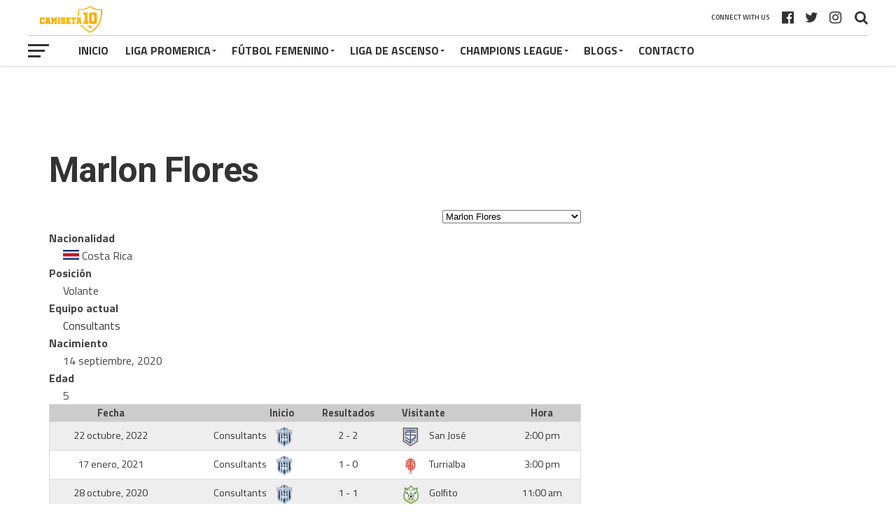

--- FILE ---
content_type: text/html; charset=UTF-8
request_url: https://lacamiseta10.com/player/marlon-flores/
body_size: 23429
content:
<!DOCTYPE html>
<html lang="es" xmlns:fb="https://www.facebook.com/2008/fbml" xmlns:addthis="https://www.addthis.com/help/api-spec" >
<head>
<meta charset="UTF-8" >
<meta name="viewport" id="viewport" content="width=device-width, initial-scale=1.0, maximum-scale=1.0, minimum-scale=1.0, user-scalable=no" />
<link rel="pingback" href="https://lacamiseta10.com/xmlrpc.php" />
<meta property="og:type" content="article" />
<meta property="og:description" content="Marlon Flores1. Fabián Ruíz3. Joram Fernández Sibaja3. Josué Valverde4. Randall Alvarado Brenes4. Sergio Céspedes Davy4. Christian Montero4. José Tello5. Geovanny Torres5. Héctor Vázquez Madriz6. Abdel Miles Rivera7. Adrián Nuñez7. Tommy Muñoz Salazar8. Andrés Montalbán8. Víctor Chavarría9. Alejandro Gutiérrez10. Andrey Salmerón Elizondo10. Jamil Amed11. Alejandro Ruiz Suarez11. Joshua Parra Mesén11. Sebastián Medina12. Steven Cerdas Barrantes14. Carlos [&hellip;]" />
<meta name="twitter:card" content="summary">
<meta name="twitter:url" content="https://lacamiseta10.com/player/marlon-flores/">
<meta name="twitter:title" content="Marlon Flores">
<meta name="twitter:description" content="Marlon Flores1. Fabián Ruíz3. Joram Fernández Sibaja3. Josué Valverde4. Randall Alvarado Brenes4. Sergio Céspedes Davy4. Christian Montero4. José Tello5. Geovanny Torres5. Héctor Vázquez Madriz6. Abdel Miles Rivera7. Adrián Nuñez7. Tommy Muñoz Salazar8. Andrés Montalbán8. Víctor Chavarría9. Alejandro Gutiérrez10. Andrey Salmerón Elizondo10. Jamil Amed11. Alejandro Ruiz Suarez11. Joshua Parra Mesén11. Sebastián Medina12. Steven Cerdas Barrantes14. Carlos [&hellip;]">
<meta name='robots' content='index, follow, max-image-preview:large, max-snippet:-1, max-video-preview:-1' />

	<!-- This site is optimized with the Yoast SEO plugin v19.9 - https://yoast.com/wordpress/plugins/seo/ -->
	<title>Marlon Flores - Camiseta 10</title>
	<link rel="canonical" href="https://lacamiseta10.com/player/marlon-flores/" />
	<meta property="og:locale" content="es_ES" />
	<meta property="og:type" content="article" />
	<meta property="og:title" content="Marlon Flores - Camiseta 10" />
	<meta property="og:url" content="https://lacamiseta10.com/player/marlon-flores/" />
	<meta property="og:site_name" content="Camiseta 10" />
	<meta property="article:modified_time" content="2021-01-17T22:56:29+00:00" />
	<meta name="twitter:card" content="summary_large_image" />
	<script type="application/ld+json" class="yoast-schema-graph">{"@context":"https://schema.org","@graph":[{"@type":"WebPage","@id":"https://lacamiseta10.com/player/marlon-flores/","url":"https://lacamiseta10.com/player/marlon-flores/","name":"Marlon Flores - Camiseta 10","isPartOf":{"@id":"https://lacamiseta10.com/#website"},"datePublished":"2020-09-14T22:33:07+00:00","dateModified":"2021-01-17T22:56:29+00:00","breadcrumb":{"@id":"https://lacamiseta10.com/player/marlon-flores/#breadcrumb"},"inLanguage":"es","potentialAction":[{"@type":"ReadAction","target":["https://lacamiseta10.com/player/marlon-flores/"]}]},{"@type":"BreadcrumbList","@id":"https://lacamiseta10.com/player/marlon-flores/#breadcrumb","itemListElement":[{"@type":"ListItem","position":1,"name":"Portada","item":"https://lacamiseta10.com/"},{"@type":"ListItem","position":2,"name":"Marlon Flores"}]},{"@type":"WebSite","@id":"https://lacamiseta10.com/#website","url":"https://lacamiseta10.com/","name":"Camiseta 10","description":"Futbol de Costa Rica - Marcadores, estadísticas, noticias","potentialAction":[{"@type":"SearchAction","target":{"@type":"EntryPoint","urlTemplate":"https://lacamiseta10.com/?s={search_term_string}"},"query-input":"required name=search_term_string"}],"inLanguage":"es"}]}</script>
	<!-- / Yoast SEO plugin. -->


<link rel='dns-prefetch' href='//www.googletagmanager.com' />
<link rel='dns-prefetch' href='//fonts.googleapis.com' />
<link rel='dns-prefetch' href='//s.w.org' />
<link rel='dns-prefetch' href='//pagead2.googlesyndication.com' />
<link rel="alternate" type="application/rss+xml" title="Camiseta 10 &raquo; Feed" href="https://lacamiseta10.com/feed/" />
<link rel="alternate" type="application/rss+xml" title="Camiseta 10 &raquo; Feed de los comentarios" href="https://lacamiseta10.com/comments/feed/" />
<script type="text/javascript">
window._wpemojiSettings = {"baseUrl":"https:\/\/s.w.org\/images\/core\/emoji\/14.0.0\/72x72\/","ext":".png","svgUrl":"https:\/\/s.w.org\/images\/core\/emoji\/14.0.0\/svg\/","svgExt":".svg","source":{"concatemoji":"https:\/\/lacamiseta10.com\/wp-includes\/js\/wp-emoji-release.min.js?ver=6.0.11"}};
/*! This file is auto-generated */
!function(e,a,t){var n,r,o,i=a.createElement("canvas"),p=i.getContext&&i.getContext("2d");function s(e,t){var a=String.fromCharCode,e=(p.clearRect(0,0,i.width,i.height),p.fillText(a.apply(this,e),0,0),i.toDataURL());return p.clearRect(0,0,i.width,i.height),p.fillText(a.apply(this,t),0,0),e===i.toDataURL()}function c(e){var t=a.createElement("script");t.src=e,t.defer=t.type="text/javascript",a.getElementsByTagName("head")[0].appendChild(t)}for(o=Array("flag","emoji"),t.supports={everything:!0,everythingExceptFlag:!0},r=0;r<o.length;r++)t.supports[o[r]]=function(e){if(!p||!p.fillText)return!1;switch(p.textBaseline="top",p.font="600 32px Arial",e){case"flag":return s([127987,65039,8205,9895,65039],[127987,65039,8203,9895,65039])?!1:!s([55356,56826,55356,56819],[55356,56826,8203,55356,56819])&&!s([55356,57332,56128,56423,56128,56418,56128,56421,56128,56430,56128,56423,56128,56447],[55356,57332,8203,56128,56423,8203,56128,56418,8203,56128,56421,8203,56128,56430,8203,56128,56423,8203,56128,56447]);case"emoji":return!s([129777,127995,8205,129778,127999],[129777,127995,8203,129778,127999])}return!1}(o[r]),t.supports.everything=t.supports.everything&&t.supports[o[r]],"flag"!==o[r]&&(t.supports.everythingExceptFlag=t.supports.everythingExceptFlag&&t.supports[o[r]]);t.supports.everythingExceptFlag=t.supports.everythingExceptFlag&&!t.supports.flag,t.DOMReady=!1,t.readyCallback=function(){t.DOMReady=!0},t.supports.everything||(n=function(){t.readyCallback()},a.addEventListener?(a.addEventListener("DOMContentLoaded",n,!1),e.addEventListener("load",n,!1)):(e.attachEvent("onload",n),a.attachEvent("onreadystatechange",function(){"complete"===a.readyState&&t.readyCallback()})),(e=t.source||{}).concatemoji?c(e.concatemoji):e.wpemoji&&e.twemoji&&(c(e.twemoji),c(e.wpemoji)))}(window,document,window._wpemojiSettings);
</script>
<!-- lacamiseta10.com is managing ads with Advanced Ads 1.52.4 --><script id="lacam-ready">
			window.advanced_ads_ready=function(e,a){a=a||"complete";var d=function(e){return"interactive"===a?"loading"!==e:"complete"===e};d(document.readyState)?e():document.addEventListener("readystatechange",(function(a){d(a.target.readyState)&&e()}),{once:"interactive"===a})},window.advanced_ads_ready_queue=window.advanced_ads_ready_queue||[];		</script>
		<style type="text/css">
img.wp-smiley,
img.emoji {
	display: inline !important;
	border: none !important;
	box-shadow: none !important;
	height: 1em !important;
	width: 1em !important;
	margin: 0 0.07em !important;
	vertical-align: -0.1em !important;
	background: none !important;
	padding: 0 !important;
}
</style>
	<link rel='stylesheet' id='wp-block-library-css'  href='https://lacamiseta10.com/wp-includes/css/dist/block-library/style.min.css?ver=6.0.11' type='text/css' media='all' />
<style id='global-styles-inline-css' type='text/css'>
body{--wp--preset--color--black: #000000;--wp--preset--color--cyan-bluish-gray: #abb8c3;--wp--preset--color--white: #ffffff;--wp--preset--color--pale-pink: #f78da7;--wp--preset--color--vivid-red: #cf2e2e;--wp--preset--color--luminous-vivid-orange: #ff6900;--wp--preset--color--luminous-vivid-amber: #fcb900;--wp--preset--color--light-green-cyan: #7bdcb5;--wp--preset--color--vivid-green-cyan: #00d084;--wp--preset--color--pale-cyan-blue: #8ed1fc;--wp--preset--color--vivid-cyan-blue: #0693e3;--wp--preset--color--vivid-purple: #9b51e0;--wp--preset--gradient--vivid-cyan-blue-to-vivid-purple: linear-gradient(135deg,rgba(6,147,227,1) 0%,rgb(155,81,224) 100%);--wp--preset--gradient--light-green-cyan-to-vivid-green-cyan: linear-gradient(135deg,rgb(122,220,180) 0%,rgb(0,208,130) 100%);--wp--preset--gradient--luminous-vivid-amber-to-luminous-vivid-orange: linear-gradient(135deg,rgba(252,185,0,1) 0%,rgba(255,105,0,1) 100%);--wp--preset--gradient--luminous-vivid-orange-to-vivid-red: linear-gradient(135deg,rgba(255,105,0,1) 0%,rgb(207,46,46) 100%);--wp--preset--gradient--very-light-gray-to-cyan-bluish-gray: linear-gradient(135deg,rgb(238,238,238) 0%,rgb(169,184,195) 100%);--wp--preset--gradient--cool-to-warm-spectrum: linear-gradient(135deg,rgb(74,234,220) 0%,rgb(151,120,209) 20%,rgb(207,42,186) 40%,rgb(238,44,130) 60%,rgb(251,105,98) 80%,rgb(254,248,76) 100%);--wp--preset--gradient--blush-light-purple: linear-gradient(135deg,rgb(255,206,236) 0%,rgb(152,150,240) 100%);--wp--preset--gradient--blush-bordeaux: linear-gradient(135deg,rgb(254,205,165) 0%,rgb(254,45,45) 50%,rgb(107,0,62) 100%);--wp--preset--gradient--luminous-dusk: linear-gradient(135deg,rgb(255,203,112) 0%,rgb(199,81,192) 50%,rgb(65,88,208) 100%);--wp--preset--gradient--pale-ocean: linear-gradient(135deg,rgb(255,245,203) 0%,rgb(182,227,212) 50%,rgb(51,167,181) 100%);--wp--preset--gradient--electric-grass: linear-gradient(135deg,rgb(202,248,128) 0%,rgb(113,206,126) 100%);--wp--preset--gradient--midnight: linear-gradient(135deg,rgb(2,3,129) 0%,rgb(40,116,252) 100%);--wp--preset--duotone--dark-grayscale: url('#wp-duotone-dark-grayscale');--wp--preset--duotone--grayscale: url('#wp-duotone-grayscale');--wp--preset--duotone--purple-yellow: url('#wp-duotone-purple-yellow');--wp--preset--duotone--blue-red: url('#wp-duotone-blue-red');--wp--preset--duotone--midnight: url('#wp-duotone-midnight');--wp--preset--duotone--magenta-yellow: url('#wp-duotone-magenta-yellow');--wp--preset--duotone--purple-green: url('#wp-duotone-purple-green');--wp--preset--duotone--blue-orange: url('#wp-duotone-blue-orange');--wp--preset--font-size--small: 13px;--wp--preset--font-size--medium: 20px;--wp--preset--font-size--large: 36px;--wp--preset--font-size--x-large: 42px;}.has-black-color{color: var(--wp--preset--color--black) !important;}.has-cyan-bluish-gray-color{color: var(--wp--preset--color--cyan-bluish-gray) !important;}.has-white-color{color: var(--wp--preset--color--white) !important;}.has-pale-pink-color{color: var(--wp--preset--color--pale-pink) !important;}.has-vivid-red-color{color: var(--wp--preset--color--vivid-red) !important;}.has-luminous-vivid-orange-color{color: var(--wp--preset--color--luminous-vivid-orange) !important;}.has-luminous-vivid-amber-color{color: var(--wp--preset--color--luminous-vivid-amber) !important;}.has-light-green-cyan-color{color: var(--wp--preset--color--light-green-cyan) !important;}.has-vivid-green-cyan-color{color: var(--wp--preset--color--vivid-green-cyan) !important;}.has-pale-cyan-blue-color{color: var(--wp--preset--color--pale-cyan-blue) !important;}.has-vivid-cyan-blue-color{color: var(--wp--preset--color--vivid-cyan-blue) !important;}.has-vivid-purple-color{color: var(--wp--preset--color--vivid-purple) !important;}.has-black-background-color{background-color: var(--wp--preset--color--black) !important;}.has-cyan-bluish-gray-background-color{background-color: var(--wp--preset--color--cyan-bluish-gray) !important;}.has-white-background-color{background-color: var(--wp--preset--color--white) !important;}.has-pale-pink-background-color{background-color: var(--wp--preset--color--pale-pink) !important;}.has-vivid-red-background-color{background-color: var(--wp--preset--color--vivid-red) !important;}.has-luminous-vivid-orange-background-color{background-color: var(--wp--preset--color--luminous-vivid-orange) !important;}.has-luminous-vivid-amber-background-color{background-color: var(--wp--preset--color--luminous-vivid-amber) !important;}.has-light-green-cyan-background-color{background-color: var(--wp--preset--color--light-green-cyan) !important;}.has-vivid-green-cyan-background-color{background-color: var(--wp--preset--color--vivid-green-cyan) !important;}.has-pale-cyan-blue-background-color{background-color: var(--wp--preset--color--pale-cyan-blue) !important;}.has-vivid-cyan-blue-background-color{background-color: var(--wp--preset--color--vivid-cyan-blue) !important;}.has-vivid-purple-background-color{background-color: var(--wp--preset--color--vivid-purple) !important;}.has-black-border-color{border-color: var(--wp--preset--color--black) !important;}.has-cyan-bluish-gray-border-color{border-color: var(--wp--preset--color--cyan-bluish-gray) !important;}.has-white-border-color{border-color: var(--wp--preset--color--white) !important;}.has-pale-pink-border-color{border-color: var(--wp--preset--color--pale-pink) !important;}.has-vivid-red-border-color{border-color: var(--wp--preset--color--vivid-red) !important;}.has-luminous-vivid-orange-border-color{border-color: var(--wp--preset--color--luminous-vivid-orange) !important;}.has-luminous-vivid-amber-border-color{border-color: var(--wp--preset--color--luminous-vivid-amber) !important;}.has-light-green-cyan-border-color{border-color: var(--wp--preset--color--light-green-cyan) !important;}.has-vivid-green-cyan-border-color{border-color: var(--wp--preset--color--vivid-green-cyan) !important;}.has-pale-cyan-blue-border-color{border-color: var(--wp--preset--color--pale-cyan-blue) !important;}.has-vivid-cyan-blue-border-color{border-color: var(--wp--preset--color--vivid-cyan-blue) !important;}.has-vivid-purple-border-color{border-color: var(--wp--preset--color--vivid-purple) !important;}.has-vivid-cyan-blue-to-vivid-purple-gradient-background{background: var(--wp--preset--gradient--vivid-cyan-blue-to-vivid-purple) !important;}.has-light-green-cyan-to-vivid-green-cyan-gradient-background{background: var(--wp--preset--gradient--light-green-cyan-to-vivid-green-cyan) !important;}.has-luminous-vivid-amber-to-luminous-vivid-orange-gradient-background{background: var(--wp--preset--gradient--luminous-vivid-amber-to-luminous-vivid-orange) !important;}.has-luminous-vivid-orange-to-vivid-red-gradient-background{background: var(--wp--preset--gradient--luminous-vivid-orange-to-vivid-red) !important;}.has-very-light-gray-to-cyan-bluish-gray-gradient-background{background: var(--wp--preset--gradient--very-light-gray-to-cyan-bluish-gray) !important;}.has-cool-to-warm-spectrum-gradient-background{background: var(--wp--preset--gradient--cool-to-warm-spectrum) !important;}.has-blush-light-purple-gradient-background{background: var(--wp--preset--gradient--blush-light-purple) !important;}.has-blush-bordeaux-gradient-background{background: var(--wp--preset--gradient--blush-bordeaux) !important;}.has-luminous-dusk-gradient-background{background: var(--wp--preset--gradient--luminous-dusk) !important;}.has-pale-ocean-gradient-background{background: var(--wp--preset--gradient--pale-ocean) !important;}.has-electric-grass-gradient-background{background: var(--wp--preset--gradient--electric-grass) !important;}.has-midnight-gradient-background{background: var(--wp--preset--gradient--midnight) !important;}.has-small-font-size{font-size: var(--wp--preset--font-size--small) !important;}.has-medium-font-size{font-size: var(--wp--preset--font-size--medium) !important;}.has-large-font-size{font-size: var(--wp--preset--font-size--large) !important;}.has-x-large-font-size{font-size: var(--wp--preset--font-size--x-large) !important;}
</style>
<link rel='stylesheet' id='dashicons-css'  href='https://lacamiseta10.com/wp-includes/css/dashicons.min.css?ver=6.0.11' type='text/css' media='all' />
<link rel='stylesheet' id='sportspress-general-css'  href='//lacamiseta10.com/wp-content/plugins/sportspress-pro/includes/sportspress/assets/css/sportspress.css?ver=2.7.6' type='text/css' media='all' />
<link rel='stylesheet' id='sportspress-icons-css'  href='//lacamiseta10.com/wp-content/plugins/sportspress-pro/includes/sportspress/assets/css/icons.css?ver=2.7' type='text/css' media='all' />
<link rel='stylesheet' id='sportspress-league-menu-css'  href='//lacamiseta10.com/wp-content/plugins/sportspress-pro/includes/sportspress-league-menu/css/sportspress-league-menu.css?ver=2.1.2' type='text/css' media='all' />
<link rel='stylesheet' id='sportspress-event-statistics-css'  href='//lacamiseta10.com/wp-content/plugins/sportspress-pro/includes/sportspress-match-stats/css/sportspress-match-stats.css?ver=2.2' type='text/css' media='all' />
<link rel='stylesheet' id='sportspress-results-matrix-css'  href='//lacamiseta10.com/wp-content/plugins/sportspress-pro/includes/sportspress-results-matrix/css/sportspress-results-matrix.css?ver=2.6.9' type='text/css' media='all' />
<link rel='stylesheet' id='sportspress-scoreboard-css'  href='//lacamiseta10.com/wp-content/plugins/sportspress-pro/includes/sportspress-scoreboard/css/sportspress-scoreboard.css?ver=2.6.11' type='text/css' media='all' />
<link rel='stylesheet' id='sportspress-scoreboard-ltr-css'  href='//lacamiseta10.com/wp-content/plugins/sportspress-pro/includes/sportspress-scoreboard/css/sportspress-scoreboard-ltr.css?ver=2.6.11' type='text/css' media='all' />
<link rel='stylesheet' id='sportspress-sponsors-css'  href='//lacamiseta10.com/wp-content/plugins/sportspress-pro/includes/sportspress-sponsors/css/sportspress-sponsors.css?ver=2.6.15' type='text/css' media='all' />
<link rel='stylesheet' id='sportspress-timelines-css'  href='//lacamiseta10.com/wp-content/plugins/sportspress-pro/includes/sportspress-timelines/css/sportspress-timelines.css?ver=2.6' type='text/css' media='all' />
<link rel='stylesheet' id='sportspress-tournaments-css'  href='//lacamiseta10.com/wp-content/plugins/sportspress-pro/includes/sportspress-tournaments/css/sportspress-tournaments.css?ver=2.6.21' type='text/css' media='all' />
<link rel='stylesheet' id='sportspress-tournaments-ltr-css'  href='//lacamiseta10.com/wp-content/plugins/sportspress-pro/includes/sportspress-tournaments/css/sportspress-tournaments-ltr.css?ver=2.6.21' type='text/css' media='all' />
<link rel='stylesheet' id='jquery-bracket-css'  href='//lacamiseta10.com/wp-content/plugins/sportspress-pro/includes/sportspress-tournaments/css/jquery.bracket.min.css?ver=0.11.0' type='text/css' media='all' />
<link rel='stylesheet' id='sportspress-twitter-css'  href='//lacamiseta10.com/wp-content/plugins/sportspress-pro/includes/sportspress-twitter/css/sportspress-twitter.css?ver=2.1.2' type='text/css' media='all' />
<link rel='stylesheet' id='sportspress-user-scores-css'  href='//lacamiseta10.com/wp-content/plugins/sportspress-pro/includes/sportspress-user-scores/css/sportspress-user-scores.css?ver=2.3' type='text/css' media='all' />
<link rel='stylesheet' id='lsfs-css-css'  href='https://lacamiseta10.com/wp-content/plugins/live-scores-for-sportspress/assets/css/lsfs.min.css?ver=6.0.11' type='text/css' media='all' />
<link rel='stylesheet' id='mvp-custom-style-css'  href='https://lacamiseta10.com/wp-content/themes/the-league/style.css?ver=6.0.11' type='text/css' media='all' />
<style id='mvp-custom-style-inline-css' type='text/css'>


#mvp-wallpaper {
	background: url() no-repeat 50% 0;
	}

a,
a:visited,
.post-info-name a,
ul.mvp-author-info-list li.mvp-author-info-name span a,
.woocommerce .woocommerce-breadcrumb a {
	color: #333333;
	}

#mvp-comments-button a,
#mvp-comments-button span.mvp-comment-but-text,
a.mvp-inf-more-but,
.sp-template a,
.sp-data-table a {
	color: #333333 !important;
	}

#mvp-comments-button a:hover,
#mvp-comments-button span.mvp-comment-but-text:hover,
a.mvp-inf-more-but:hover {
	border: 1px solid #333333;
	color: #333333 !important;
	}

a:hover,
.mvp-feat4-sub-text h2 a:hover,
span.mvp-widget-head-link a,
.mvp-widget-list-text1 h2 a:hover,
.mvp-blog-story-text h2 a:hover,
.mvp-side-tab-text h2 a:hover,
.mvp-more-post-text h2 a:hover,
span.mvp-blog-story-author a,
.woocommerce .woocommerce-breadcrumb a:hover,
#mvp-side-wrap a:hover,
.mvp-post-info-top h3 a:hover,
#mvp-side-wrap .mvp-widget-feat-text h3 a:hover,
.mvp-widget-author-text h3 a:hover,
#mvp-side-wrap .mvp-widget-author-text h3 a:hover,
.mvp-feat5-text h2 a:hover {
	color: #faac01 !important;
	}

#mvp-main-nav-wrap,
#mvp-fly-wrap,
ul.mvp-fly-soc-list li a:hover {
	background: #ffffff;
	}

ul.mvp-fly-soc-list li a {
	color: #ffffff !important;
	}

#mvp-nav-menu ul li a,
span.mvp-nav-soc-head,
span.mvp-nav-search-but,
span.mvp-nav-soc-but,
nav.mvp-fly-nav-menu ul li.menu-item-has-children:after,
nav.mvp-fly-nav-menu ul li.menu-item-has-children.tog-minus:after,
nav.mvp-fly-nav-menu ul li a,
span.mvp-fly-soc-head {
	color: #333333;
	}

ul.mvp-fly-soc-list li a:hover {
	color: #333333 !important;
	}

.mvp-fly-but-wrap span,
ul.mvp-fly-soc-list li a {
	background: #333333;
	}

ul.mvp-fly-soc-list li a:hover {
	border: 2px solid #333333;
	}

#mvp-nav-menu ul li.menu-item-has-children ul.sub-menu li a:after,
#mvp-nav-menu ul li.menu-item-has-children ul.sub-menu li ul.sub-menu li a:after,
#mvp-nav-menu ul li.menu-item-has-children ul.sub-menu li ul.sub-menu li ul.sub-menu li a:after,
#mvp-nav-menu ul li.menu-item-has-children ul.mvp-mega-list li a:after,
#mvp-nav-menu ul li.menu-item-has-children a:after {
	border-color: #333333 transparent transparent transparent;
	}

#mvp-nav-menu ul li:hover a,
span.mvp-nav-search-but:hover,
span.mvp-nav-soc-but:hover,
#mvp-nav-menu ul li ul.mvp-mega-list li a:hover,
nav.mvp-fly-nav-menu ul li a:hover {
	color: #faac01 !important;
	}

#mvp-nav-menu ul li:hover a {
	border-bottom: 1px solid #faac01;
	}

.mvp-fly-but-wrap:hover span {
	background: #faac01;
	}

#mvp-nav-menu ul li.menu-item-has-children:hover a:after {
	border-color: #faac01 transparent transparent transparent !important;
	}

ul.mvp-score-list li:hover {
	border: 1px solid #faab00;
	}

.es-nav span:hover a,
ul.mvp-side-tab-list li span.mvp-side-tab-head i {
	color: #faab00;
	}

span.mvp-feat1-cat,
.mvp-vid-box-wrap,
span.mvp-post-cat,
.mvp-prev-next-text a,
.mvp-prev-next-text a:visited,
.mvp-prev-next-text a:hover,
.mvp-mob-soc-share-but,
.mvp-scores-status,
.sportspress h1.mvp-post-title .sp-player-number {
	background: #faab00;
	}

.sp-table-caption {
	background: #faab00 !important;
	}

.woocommerce .star-rating span:before,
.woocommerce-message:before,
.woocommerce-info:before,
.woocommerce-message:before {
	color: #faab00;
	}

.woocommerce .widget_price_filter .ui-slider .ui-slider-range,
.woocommerce .widget_price_filter .ui-slider .ui-slider-handle,
.woocommerce span.onsale,
.woocommerce #respond input#submit.alt,
.woocommerce a.button.alt,
.woocommerce button.button.alt,
.woocommerce input.button.alt,
.woocommerce #respond input#submit.alt:hover,
.woocommerce a.button.alt:hover,
.woocommerce button.button.alt:hover,
.woocommerce input.button.alt:hover {
	background-color: #faab00;
	}

span.mvp-sec-head,
.mvp-authors-name {
	border-bottom: 1px solid #faab00;
	}

.woocommerce-error,
.woocommerce-info,
.woocommerce-message {
	border-top-color: #faab00;
	}

#mvp-nav-menu ul li a,
nav.mvp-fly-nav-menu ul li a,
#mvp-foot-nav ul.menu li a,
#mvp-foot-menu ul.menu li a {
	font-family: 'Titillium Web', sans-serif;
	}

body,
.mvp-feat1-text p,
.mvp-feat4-main-text p,
.mvp-feat2-main-text p,
.mvp-feat3-main-text p,
.mvp-feat4-sub-text p,
.mvp-widget-list-text1 p,
.mvp-blog-story-text p,
.mvp-blog-story-info,
span.mvp-post-excerpt,
ul.mvp-author-info-list li.mvp-author-info-name p,
ul.mvp-author-info-list li.mvp-author-info-name span,
.mvp-post-date,
span.mvp-feat-caption,
span.mvp-feat-caption-wide,
#mvp-content-main p,
#mvp-author-box-text p,
.mvp-more-post-text p,
#mvp-404 p,
#mvp-foot-copy,
#searchform input,
span.mvp-author-page-desc,
#woo-content p,
.mvp-search-text p,
#comments .c p,
.mvp-widget-feat-text p,
.mvp-feat5-text p {
	font-family: 'Titillium Web', sans-serif;
	}

span.mvp-nav-soc-head,
.mvp-score-status p,
.mvp-score-teams p,
.mvp-scores-status p,
.mvp-scores-teams p,
ul.mvp-feat2-list li h3,
.mvp-feat4-sub-text h3,
.mvp-widget-head-wrap h4,
span.mvp-widget-head-link,
.mvp-widget-list-text1 h3,
.mvp-blog-story-text h3,
ul.mvp-side-tab-list li span.mvp-side-tab-head,
.mvp-side-tab-text h3,
span.mvp-post-cat,
.mvp-post-tags,
span.mvp-author-box-name,
#mvp-comments-button a,
#mvp-comments-button span.mvp-comment-but-text,
span.mvp-sec-head,
a.mvp-inf-more-but,
.pagination span, .pagination a,
.woocommerce ul.product_list_widget span.product-title,
.woocommerce ul.product_list_widget li a,
.woocommerce #reviews #comments ol.commentlist li .comment-text p.meta,
.woocommerce .related h2,
.woocommerce div.product .woocommerce-tabs .panel h2,
.woocommerce div.product .product_title,
#mvp-content-main h1,
#mvp-content-main h2,
#mvp-content-main h3,
#mvp-content-main h4,
#mvp-content-main h5,
#mvp-content-main h6,
#woo-content h1.page-title,
.woocommerce .woocommerce-breadcrumb,
.mvp-authors-name,
#respond #submit,
.comment-reply a,
#cancel-comment-reply-link,
span.mvp-feat1-cat,
span.mvp-post-info-date,
.mvp-widget-feat-text h3,
.mvp-widget-author-text h3 a,
.sp-table-caption {
	font-family: 'Titillium Web', sans-serif !important;
	}

.mvp-feat1-text h2,
.mvp-feat1-text h2.mvp-stand-title,
.mvp-feat4-main-text h2,
.mvp-feat4-main-text h2.mvp-stand-title,
.mvp-feat1-sub-text h2,
.mvp-feat2-main-text h2,
.mvp-feat2-sub-text h2,
ul.mvp-feat2-list li h2,
.mvp-feat3-main-text h2,
.mvp-feat3-sub-text h2,
.mvp-feat4-sub-text h2 a,
.mvp-widget-list-text1 h2 a,
.mvp-blog-story-text h2 a,
.mvp-side-tab-text h2 a,
#mvp-content-main blockquote p,
.mvp-more-post-text h2 a,
h2.mvp-authors-latest a,
.mvp-widget-feat-text h2 a,
.mvp-widget-author-text h2 a,
.mvp-feat5-text h2 a,
.mvp-scores-title h2 a {
	font-family: 'Roboto Condensed', sans-serif;
	}

h1.mvp-post-title,
.mvp-cat-head h1,
#mvp-404 h1,
h1.mvp-author-top-head,
#woo-content h1.page-title,
.woocommerce div.product .product_title,
.woocommerce ul.products li.product h3 {
	font-family: 'Roboto', sans-serif;
	}

	

	.mvp-nav-links {
		display: none;
		}
		

 	#mvp-wallpaper {
		top: 166px;
		}
	#mvp-main-wrap {
		margin-top: 166px;
		}
	.mvp-score-up {
		position: fixed !important;
		-webkit-transform: translate3d(0,-72px,0) !important;
	 	   -moz-transform: translate3d(0,-72px,0) !important;
	   	    -ms-transform: translate3d(0,-72px,0) !important;
	   	     -o-transform: translate3d(0,-72px,0) !important;
			transform: translate3d(0,-72px,0) !important;
		z-index: 9999;
		}
	.mvp-wall-up {
		-webkit-transform: translate3d(0,-72px,0) !important;
	 	   -moz-transform: translate3d(0,-72px,0) !important;
	   	    -ms-transform: translate3d(0,-72px,0) !important;
	   	     -o-transform: translate3d(0,-72px,0) !important;
			transform: translate3d(0,-72px,0) !important;
		}
	@media screen and (max-width: 1003px) and (min-width: 600px) {
		#mvp-main-wrap {
			margin-top: 122px !important;
			}
		}
		

	.single #mvp-foot-wrap {
		padding-bottom: 70px;
		}
		

 	div#mvp-top-nav-logo img {
    width: 120px;
}

.sp-header {
display: none;
}
		
</style>
<link rel='stylesheet' id='mvp-reset-css'  href='https://lacamiseta10.com/wp-content/themes/the-league/css/reset.css?ver=6.0.11' type='text/css' media='all' />
<link rel='stylesheet' id='fontawesome-css'  href='https://lacamiseta10.com/wp-content/themes/the-league/font-awesome/css/font-awesome.css?ver=6.0.11' type='text/css' media='all' />
<link rel='stylesheet' id='mvp-fonts-css'  href='//fonts.googleapis.com/css?family=Advent+Pro%3A700%7CRoboto%3A300%2C400%2C500%2C700%2C900%7COswald%3A300%2C400%2C700%7CLato%3A300%2C400%2C700%7CWork+Sans%3A200%2C300%2C400%2C500%2C600%2C700%2C800%2C900%7COpen+Sans%3A400%2C700%2C800%7CRoboto+Condensed%3A100%2C200%2C300%2C400%2C500%2C600%2C700%2C800%2C900%7CRoboto%3A100%2C200%2C300%2C400%2C500%2C600%2C700%2C800%2C900%7CTitillium+Web%3A100%2C200%2C300%2C400%2C500%2C600%2C700%2C800%2C900%7CTitillium+Web%3A100%2C200%2C300%2C400%2C500%2C600%2C700%2C800%2C900%7CTitillium+Web%3A100%2C200%2C300%2C400%2C500%2C600%2C700%2C800%2C900&#038;subset=latin,latin-ext,cyrillic,cyrillic-ext,greek-ext,greek,vietnamese' type='text/css' media='all' />
<link rel='stylesheet' id='mvp-media-queries-css'  href='https://lacamiseta10.com/wp-content/themes/the-league/css/media-queries.css?ver=6.0.11' type='text/css' media='all' />
<link rel='stylesheet' id='addthis_all_pages-css'  href='https://lacamiseta10.com/wp-content/plugins/addthis-all/frontend/build/addthis_wordpress_public.min.css?ver=6.0.11' type='text/css' media='all' />
<style type="text/css"></style><script type='text/javascript' src='https://lacamiseta10.com/wp-includes/js/jquery/jquery.min.js?ver=3.6.0' id='jquery-core-js'></script>
<script type='text/javascript' src='https://lacamiseta10.com/wp-includes/js/jquery/jquery-migrate.min.js?ver=3.3.2' id='jquery-migrate-js'></script>
<script type='text/javascript' src='https://lacamiseta10.com/wp-content/plugins/sportspress-pro/includes/sportspress-facebook/js/sportspress-facebook-sdk.js?ver=2.11' id='sportspress-facebook-sdk-js'></script>
<script type='text/javascript' src='https://lacamiseta10.com/wp-content/plugins/sportspress-pro/includes/sportspress-tournaments/js/jquery.bracket.min.js?ver=0.11.0' id='jquery-bracket-js'></script>

<!-- Fragmento de código de la etiqueta de Google (gtag.js) añadida por Site Kit -->
<!-- Fragmento de código de Google Analytics añadido por Site Kit -->
<script type='text/javascript' src='https://www.googletagmanager.com/gtag/js?id=G-BXQ25SE9K4' id='google_gtagjs-js' async></script>
<script type='text/javascript' id='google_gtagjs-js-after'>
window.dataLayer = window.dataLayer || [];function gtag(){dataLayer.push(arguments);}
gtag("set","linker",{"domains":["lacamiseta10.com"]});
gtag("js", new Date());
gtag("set", "developer_id.dZTNiMT", true);
gtag("config", "G-BXQ25SE9K4");
</script>
<link rel="https://api.w.org/" href="https://lacamiseta10.com/wp-json/" /><link rel="alternate" type="application/json" href="https://lacamiseta10.com/wp-json/wp/v2/players/1692" /><link rel="EditURI" type="application/rsd+xml" title="RSD" href="https://lacamiseta10.com/xmlrpc.php?rsd" />
<link rel="wlwmanifest" type="application/wlwmanifest+xml" href="https://lacamiseta10.com/wp-includes/wlwmanifest.xml" /> 
<meta name="generator" content="WordPress 6.0.11" />
<meta name="generator" content="SportsPress 2.7.6" />
<meta name="generator" content="SportsPress Pro 2.7.6" />
<link rel='shortlink' href='https://lacamiseta10.com/?p=1692' />
<link rel="alternate" type="application/json+oembed" href="https://lacamiseta10.com/wp-json/oembed/1.0/embed?url=https%3A%2F%2Flacamiseta10.com%2Fplayer%2Fmarlon-flores%2F" />
<link rel="alternate" type="text/xml+oembed" href="https://lacamiseta10.com/wp-json/oembed/1.0/embed?url=https%3A%2F%2Flacamiseta10.com%2Fplayer%2Fmarlon-flores%2F&#038;format=xml" />
<meta name="generator" content="Site Kit by Google 1.170.0" />
<!-- Metaetiquetas de Google AdSense añadidas por Site Kit -->
<meta name="google-adsense-platform-account" content="ca-host-pub-2644536267352236">
<meta name="google-adsense-platform-domain" content="sitekit.withgoogle.com">
<!-- Acabar con las metaetiquetas de Google AdSense añadidas por Site Kit -->

<!-- Fragmento de código de Google Adsense añadido por Site Kit -->
<script async="async" src="https://pagead2.googlesyndication.com/pagead/js/adsbygoogle.js?client=ca-pub-2477363154055982&amp;host=ca-host-pub-2644536267352236" crossorigin="anonymous" type="text/javascript"></script>

<!-- Final del fragmento de código de Google Adsense añadido por Site Kit -->
<script data-cfasync="false" type="text/javascript">if (window.addthis_product === undefined) { window.addthis_product = "wpwt"; } if (window.wp_product_version === undefined) { window.wp_product_version = "wpwt-3.2.6"; } if (window.addthis_share === undefined) { window.addthis_share = {}; } if (window.addthis_config === undefined) { window.addthis_config = {"data_track_clickback":true,"ui_atversion":"300"}; } if (window.addthis_plugin_info === undefined) { window.addthis_plugin_info = {"info_status":"enabled","cms_name":"WordPress","plugin_name":"Website Tools by AddThis","plugin_version":"3.2.6","plugin_mode":"AddThis","anonymous_profile_id":"wp-f97a0d11e5fd8051a821242ff55161c6","page_info":{"template":"posts","post_type":"sp_player"},"sharing_enabled_on_post_via_metabox":false}; } 
                    (function() {
                      var first_load_interval_id = setInterval(function () {
                        if (typeof window.addthis !== 'undefined') {
                          window.clearInterval(first_load_interval_id);
                          if (typeof window.addthis_layers !== 'undefined' && Object.getOwnPropertyNames(window.addthis_layers).length > 0) {
                            window.addthis.layers(window.addthis_layers);
                          }
                          if (Array.isArray(window.addthis_layers_tools)) {
                            for (i = 0; i < window.addthis_layers_tools.length; i++) {
                              window.addthis.layers(window.addthis_layers_tools[i]);
                            }
                          }
                        }
                     },1000)
                    }());
                </script> <script data-cfasync="false" type="text/javascript" src="https://s7.addthis.com/js/300/addthis_widget.js#pubid=ra-5f6fc98e3625eb5b"></script><script data-cfasync="false" type="text/javascript">if (window.addthis_product === undefined) { window.addthis_product = "wpp"; } if (window.wp_product_version === undefined) { window.wp_product_version = "wpp-6.2.6"; } if (window.addthis_share === undefined) { window.addthis_share = {}; } if (window.addthis_config === undefined) { window.addthis_config = {"data_track_clickback":true,"ui_atversion":"300"}; } if (window.addthis_plugin_info === undefined) { window.addthis_plugin_info = {"info_status":"enabled","cms_name":"WordPress","plugin_name":"Share Buttons by AddThis","plugin_version":"6.2.6","plugin_mode":"AddThis","anonymous_profile_id":"wp-f97a0d11e5fd8051a821242ff55161c6","page_info":{"template":"posts","post_type":"sp_player"},"sharing_enabled_on_post_via_metabox":false}; } 
                    (function() {
                      var first_load_interval_id = setInterval(function () {
                        if (typeof window.addthis !== 'undefined') {
                          window.clearInterval(first_load_interval_id);
                          if (typeof window.addthis_layers !== 'undefined' && Object.getOwnPropertyNames(window.addthis_layers).length > 0) {
                            window.addthis.layers(window.addthis_layers);
                          }
                          if (Array.isArray(window.addthis_layers_tools)) {
                            for (i = 0; i < window.addthis_layers_tools.length; i++) {
                              window.addthis.layers(window.addthis_layers_tools[i]);
                            }
                          }
                        }
                     },1000)
                    }());
                </script> <script data-cfasync="false" type="text/javascript" src="https://s7.addthis.com/js/300/addthis_widget.js#pubid=ra-5f6fc98e3625eb5b"></script><link rel="icon" href="https://lacamiseta10.com/wp-content/uploads/2020/09/cropped-logo-pestaña-32x32.png" sizes="32x32" />
<link rel="icon" href="https://lacamiseta10.com/wp-content/uploads/2020/09/cropped-logo-pestaña-192x192.png" sizes="192x192" />
<link rel="apple-touch-icon" href="https://lacamiseta10.com/wp-content/uploads/2020/09/cropped-logo-pestaña-180x180.png" />
<meta name="msapplication-TileImage" content="https://lacamiseta10.com/wp-content/uploads/2020/09/cropped-logo-pestaña-270x270.png" />
    
    <script data-ad-client="ca-pub-2477363154055982" async src="https://pagead2.googlesyndication.com/pagead/js/adsbygoogle.js"></script>
</head>
<body class="sp_player-template-default single single-sp_player postid-1692 wp-embed-responsive sportspress sportspress-page sp-show-image aa-prefix-lacam-">
	<div id="mvp-fly-wrap">
	<div id="mvp-fly-menu-top" class="left relative">
		<div class="mvp-fly-top-out left relative">
			<div class="mvp-fly-top-in">
				<div id="mvp-fly-logo" class="left relative">
											<a href="https://lacamiseta10.com/"><img src="https://lacamiseta10.com/wp-content/uploads/2021/02/logofin.png" alt="Camiseta 10" data-rjs="2" /></a>
									</div><!--mvp-fly-logo-->
			</div><!--mvp-fly-top-in-->
			<div class="mvp-fly-but-wrap mvp-fly-but-menu mvp-fly-but-click">
				<span></span>
				<span></span>
				<span></span>
				<span></span>
			</div><!--mvp-fly-but-wrap-->
		</div><!--mvp-fly-top-out-->
	</div><!--mvp-fly-menu-top-->
	<div id="mvp-fly-menu-wrap">
		<nav class="mvp-fly-nav-menu left relative">
					</nav>
	</div><!--mvp-fly-menu-wrap-->
	<div id="mvp-fly-soc-wrap">
		<span class="mvp-fly-soc-head">Connect with us</span>
		<ul class="mvp-fly-soc-list left relative">
							<li><a href="https://www.facebook.com/lacamisetadiez" target="_blank" class="fa fa-facebook-official fa-2"></a></li>
										<li><a href="https://twitter.com/camiseta10cr" target="_blank" class="fa fa-twitter fa-2"></a></li>
													<li><a href="https://www.instagram.com/camiseta10cr/" target="_blank" class="fa fa-instagram fa-2"></a></li>
																	</ul>
	</div><!--mvp-fly-soc-wrap-->
</div><!--mvp-fly-wrap-->				<div id="mvp-site" class="left relative">
		<div id="mvp-search-wrap">
			<div id="mvp-search-box">
				<form method="get" id="searchform" action="https://lacamiseta10.com/">
	<input type="text" name="s" id="s" value="Search" onfocus='if (this.value == "Search") { this.value = ""; }' onblur='if (this.value == "") { this.value = "Search"; }' />
	<input type="hidden" id="searchsubmit" value="Search" />
</form>			</div><!--mvp-search-box-->
			<div class="mvp-search-but-wrap mvp-search-click">
				<span></span>
				<span></span>
			</div><!--mvp-search-but-wrap-->
		</div><!--mvp-search-wrap-->
		<header id="mvp-top-head-wrap">
																			   
			<nav id="mvp-main-nav-wrap">
				<div id="mvp-top-nav-wrap" class="left relative">
					<div class="mvp-main-box-cont">
						<div id="mvp-top-nav-cont" class="left relative">
							<div class="mvp-top-nav-right-out relative">
								<div class="mvp-top-nav-right-in">
									<div id="mvp-top-nav-left" class="left relative">
										<div class="mvp-top-nav-left-out relative">
											<div class="mvp-top-nav-menu-but left relative">
												<div class="mvp-fly-but-wrap mvp-fly-but-click left relative">
													<span></span>
													<span></span>
													<span></span>
													<span></span>
												</div><!--mvp-fly-but-wrap-->
											</div><!--mvp-top-nav-menu-but-->
											<div class="mvp-top-nav-left-in">
												<div id="mvp-top-nav-logo" class="left relative" itemscope itemtype="http://schema.org/Organization">
																											<a itemprop="url" href="https://lacamiseta10.com/"><img itemprop="logo" src="https://lacamiseta10.com/wp-content/uploads/2021/02/logofin.png" alt="Camiseta 10" data-rjs="2" /></a>
																																								<h2 class="mvp-logo-title">Camiseta 10</h2>
																									</div><!--mvp-top-nav-logo-->
																							</div><!--mvp-top-nav-left-in-->
										</div><!--mvp-top-nav-left-out-->
									</div><!--mvp-top-nav-left-->
								</div><!--mvp-top-nav-right-in-->
								<div id="mvp-top-nav-right" class="right relative">
																		<div id="mvp-top-nav-soc" class="left relative">
																															<a href="https://www.instagram.com/camiseta10cr/" target="_blank"><span class="mvp-nav-soc-but fa fa-instagram fa-2"></span></a>
																															<a href="https://twitter.com/camiseta10cr" target="_blank"><span class="mvp-nav-soc-but fa fa-twitter fa-2"></span></a>
																															<a href="https://www.facebook.com/lacamisetadiez" target="_blank"><span class="mvp-nav-soc-but fa fa-facebook-official fa-2"></span></a>
																				<span class="mvp-nav-soc-head">Connect with us</span>
									</div><!--mvp-top-nav-soc-->
																		<span class="mvp-nav-search-but fa fa-search fa-2 mvp-search-click"></span>
								</div><!--mvp-top-nav-right-->
							</div><!--mvp-top-nav-right-out-->
						</div><!--mvp-top-nav-cont-->
					</div><!--mvp-main-box-cont-->
				</div><!--mvp-top-nav-wrap-->
				<div id="mvp-bot-nav-wrap" class="left relative">
					<div class="mvp-main-box-cont">
						<div id="mvp-bot-nav-cont" class="left">
							<div class="mvp-bot-nav-out">
								<div class="mvp-fly-but-wrap mvp-fly-but-click left relative">
									<span></span>
									<span></span>
									<span></span>
									<span></span>
								</div><!--mvp-fly-but-wrap-->
								<div class="mvp-bot-nav-in">
									<div id="mvp-nav-menu" class="left">
										<div class="menu-top-container"><ul id="menu-top" class="menu"><li id="menu-item-798" class="menu-item menu-item-type-post_type menu-item-object-page menu-item-home menu-item-798"><a href="https://lacamiseta10.com/">Inicio</a></li>
<li id="menu-item-4904" class="menu-item menu-item-type-custom menu-item-object-custom menu-item-has-children menu-item-4904"><a href="https://lacamiseta10.com/calendar/liga-promerica-clausura-2024/">Liga Promerica</a>
<ul class="sub-menu">
	<li id="menu-item-9558" class="menu-item menu-item-type-custom menu-item-object-custom menu-item-9558"><a href="https://lacamiseta10.com/calendar/liga-promerica-clausura25/">Resultados</a></li>
	<li id="menu-item-10095" class="menu-item menu-item-type-custom menu-item-object-custom menu-item-10095"><a href="https://lacamiseta10.com/table/torneo-de-apertura-2025/">Posiciones</a></li>
	<li id="menu-item-10530" class="menu-item menu-item-type-custom menu-item-object-custom menu-item-10530"><a href="https://lacamiseta10.com/list/goleadores-clausura2025/">Goleadores</a></li>
</ul>
</li>
<li id="menu-item-3176" class="menu-item menu-item-type-custom menu-item-object-custom menu-item-has-children menu-item-3176"><a href="https://lacamiseta10.com/calendar/apertura-2022-liga-promerica-femenina/">Fútbol Femenino</a>
<ul class="sub-menu">
	<li id="menu-item-10020" class="menu-item menu-item-type-custom menu-item-object-custom menu-item-10020"><a href="https://lacamiseta10.com/calendar/apertura-2024-liga-promerica-femenina/">Resultados</a></li>
	<li id="menu-item-9559" class="menu-item menu-item-type-custom menu-item-object-custom menu-item-9559"><a href="https://lacamiseta10.com/table/futbol-femenino-apertura-2024/">Posiciones</a></li>
	<li id="menu-item-10109" class="menu-item menu-item-type-custom menu-item-object-custom menu-item-10109"><a href="https://lacamiseta10.com/list/goleadoras-apertura24/">Goleadoras</a></li>
</ul>
</li>
<li id="menu-item-4905" class="menu-item menu-item-type-custom menu-item-object-custom menu-item-has-children menu-item-4905"><a href="https://lacamiseta10.com/calendar/clausura-2024-liga-de-ascenso/">Liga de Ascenso</a>
<ul class="sub-menu">
	<li id="menu-item-10021" class="menu-item menu-item-type-custom menu-item-object-custom menu-item-10021"><a href="https://lacamiseta10.com/calendar/clausura-2025-liga-de-ascenso/">Resultados</a></li>
	<li id="menu-item-10023" class="menu-item menu-item-type-custom menu-item-object-custom menu-item-10023"><a href="https://lacamiseta10.com/table/apertura-2025-liga-de-ascenso/">Posiciones Grupo A</a></li>
	<li id="menu-item-10024" class="menu-item menu-item-type-custom menu-item-object-custom menu-item-10024"><a href="https://lacamiseta10.com/table/grupo-bliga-de-ascenso-apertura-2025/">Posiciones Grupo B</a></li>
	<li id="menu-item-10595" class="menu-item menu-item-type-custom menu-item-object-custom menu-item-10595"><a href="https://lacamiseta10.com/list/goleadores-ascenso-apertura2024-2/">Goleadores</a></li>
</ul>
</li>
<li id="menu-item-17029" class="menu-item menu-item-type-custom menu-item-object-custom menu-item-has-children menu-item-17029"><a href="https://lacamiseta10.com/calendar/uefa-champions-league-2024-2025/">Champions League</a>
<ul class="sub-menu">
	<li id="menu-item-17072" class="menu-item menu-item-type-custom menu-item-object-custom menu-item-17072"><a href="https://lacamiseta10.com/calendar/uefa-champions-league-2024-2025/">Calendario 2024/2025</a></li>
	<li id="menu-item-17031" class="menu-item menu-item-type-custom menu-item-object-custom menu-item-17031"><a href="https://lacamiseta10.com/table/tabla-general-uefa-champions-league-2024-2025/?preview=true">Tabla General 2024/2025</a></li>
	<li id="menu-item-17036" class="menu-item menu-item-type-custom menu-item-object-custom menu-item-17036"><a href="https://lacamiseta10.com/list/goleadores-champions-league-2024-2025/?preview=true">Goleadores</a></li>
</ul>
</li>
<li id="menu-item-799" class="menu-item menu-item-type-custom menu-item-object-custom menu-item-has-children menu-item-799"><a href="https://lacamiseta10.com/category/historias-del-futbol-tico/">Blogs</a>
<ul class="sub-menu">
	<li id="menu-item-10847" class="menu-item menu-item-type-custom menu-item-object-custom menu-item-10847"><a href="https://lacamiseta10.com/category/historias-del-futbol-tico/">Historias del fútbol tico</a></li>
</ul>
</li>
<li id="menu-item-801" class="menu-item menu-item-type-custom menu-item-object-custom menu-item-801"><a href="#">Contacto</a></li>
</ul></div>									</div><!--mvp-nav-menu-->
								</div><!--mvp-bot-nav-in-->
							</div><!--mvp-bot-nav-out-->
						</div><!--mvp-bot-nav-cont-->
					</div><!--mvp-main-box-cont-->
				</div><!--mvp-bot-nav-wrap-->
			</nav><!--mvp-main-nav-wrap-->
		</header>
		<main id="mvp-main-wrap" class="left relative">
						<div id="mvp-main-body-wrap" class="left relative">
				<div class="mvp-main-box-cont">
					<div id="mvp-main-body" class="left relative"><article id="mvp-article-wrap" class="post-1692 sp_player type-sp_player status-publish hentry sp_league-ascensocr sp_season-ascenso-apertura20 sp_season-ascenso-clausura21 sp_position-midfielder" itemscope itemtype="http://schema.org/NewsArticle">
		<div class="mvp-sec-pad left relative">
				<meta itemscope itemprop="mainEntityOfPage"  itemType="https://schema.org/WebPage" itemid="https://lacamiseta10.com/player/marlon-flores/"/>
				<div class="mvp-post-content-out relative">
			<div class="mvp-post-content-in">
									<div id="mvp-post-content" class="left relative">
																																																																						<div class="mvp-content-box">
															<div id="mvp-article-head2" class="left relative">
																			<h3 class="mvp-post-cat left"><a class="mvp-post-cat-link" href=""><span class="mvp-post-cat left"></span></a></h3>
																		<h1 class="mvp-post-title left entry-title" itemprop="headline">Marlon Flores</h1>
																												<div class="mvp-author-info-wrap left relative">
											<ul class="mvp-author-info-list left relative">
												<li class="mvp-author-info-thumb">
													<img alt='' src='https://secure.gravatar.com/avatar/a63f11ab4aa638175662eb20d0a54f21?s=46&#038;d=mm&#038;r=g' srcset='https://secure.gravatar.com/avatar/a63f11ab4aa638175662eb20d0a54f21?s=92&#038;d=mm&#038;r=g 2x' class='avatar avatar-46 photo' height='46' width='46' loading='lazy'/>												</li>
												<li class="mvp-author-info-name" itemprop="author" itemscope itemtype="https://schema.org/Person">
													<p>by</p> <span class="author-name vcard fn author" itemprop="name"><a href="https://lacamiseta10.com/author/alex-cruz/" title="Entradas de Alex Cruz Corella" rel="author">Alex Cruz Corella</a></span>
												</li>
																								<li class="mvp-author-info-date">
													<span class="mvp-post-date updated"><time class="post-date updated" itemprop="datePublished" datetime="2020-09-14">14 septiembre, 2020</time></span>
													<meta itemprop="dateModified" content="2021-01-17"/>
												</li>
											</ul>
										</div><!--mvp-author-info-wrap-->
																	</div><!--mvp-article-head2-->
																										<div class="mvp-post-soc-out relative">
														<div id="mvp-post-soc-wrap" class="left relative">
								<ul class="mvp-post-soc-list left relative">
									<a href="#" onclick="window.open('http://www.facebook.com/sharer.php?u=https://lacamiseta10.com/player/marlon-flores/&amp;t=Marlon Flores', 'facebookShare', 'width=626,height=436'); return false;" title="Share on Facebook">
									<li class="mvp-post-soc-fb">
										<i class="fa fa-2 fa-facebook" aria-hidden="true"></i>
									</li>
									</a>
									<a href="#" onclick="window.open('http://twitter.com/share?text=Marlon Flores -&amp;url=https://lacamiseta10.com/player/marlon-flores/', 'twitterShare', 'width=626,height=436'); return false;" title="Tweet This Post">
									<li class="mvp-post-soc-twit">
										<i class="fa fa-2 fa-twitter" aria-hidden="true"></i>
									</li>
									</a>
									<a href="#" onclick="window.open('http://pinterest.com/pin/create/button/?url=https://lacamiseta10.com/player/marlon-flores/&amp;media=&amp;description=Marlon Flores', 'pinterestShare', 'width=750,height=350'); return false;" title="Pin This Post">
									<li class="mvp-post-soc-pin">
										<i class="fa fa-2 fa-pinterest-p" aria-hidden="true"></i>
									</li>
									</a>
									<a href="mailto:?subject=Marlon Flores&amp;BODY=I found this article interesting and thought of sharing it with you. Check it out: https://lacamiseta10.com/player/marlon-flores/">
									<li class="mvp-post-soc-email">
										<i class="fa fa-2 fa-envelope" aria-hidden="true"></i>
									</li>
									</a>
																	</ul>
							</div><!--mvp-post-soc-wrap-->
														<div class="mvp-post-soc-in">
																																<div id="mvp-content-main" class="left relative" itemprop="articleBody">
																		<div class="at-above-post addthis_tool" data-url="https://lacamiseta10.com/player/marlon-flores/"></div><div class="sp-section-content sp-section-content-selector">	<div class="sp-template sp-template-player-selector sp-template-profile-selector">
		<select class="sp-profile-selector sp-player-selector sp-selector-redirect">
			<option value="https://lacamiseta10.com/player/marlon-flores/"  selected='selected'>Marlon Flores</option><option value="https://lacamiseta10.com/player/fabian-ruiz/" >1. Fabián Ruíz</option><option value="https://lacamiseta10.com/player/joram-fernandez/" >3. Joram Fernández Sibaja</option><option value="https://lacamiseta10.com/player/josue-valverde/" >3. Josué Valverde</option><option value="https://lacamiseta10.com/player/randall-alvarado-brenes/" >4. Randall Alvarado Brenes</option><option value="https://lacamiseta10.com/player/sergio-cespedes/" >4. Sergio Céspedes Davy</option><option value="https://lacamiseta10.com/player/christian-montero/" >4. Christian Montero</option><option value="https://lacamiseta10.com/player/jose-tello/" >4. José Tello</option><option value="https://lacamiseta10.com/player/geovanny-torres/" >5. Geovanny Torres</option><option value="https://lacamiseta10.com/player/hector-vazquez/" >5. Héctor Vázquez Madriz</option><option value="https://lacamiseta10.com/player/abdel-miles-rivera/" >6. Abdel Miles Rivera</option><option value="https://lacamiseta10.com/player/adrian-nunez/" >7. Adrián Nuñez</option><option value="https://lacamiseta10.com/player/tommy-munoz/" >7. Tommy Muñoz Salazar</option><option value="https://lacamiseta10.com/player/andres-montalban/" >8. Andrés Montalbán</option><option value="https://lacamiseta10.com/player/victor-chavarria/" >8. Víctor Chavarría</option><option value="https://lacamiseta10.com/player/a-gutierrez/" >9. Alejandro Gutiérrez</option><option value="https://lacamiseta10.com/player/andrey-salmeron/" >10. Andrey Salmerón Elizondo</option><option value="https://lacamiseta10.com/player/j-amed/" >10. Jamil Amed</option><option value="https://lacamiseta10.com/player/alejandro-ruiz-suarez/" >11. Alejandro Ruiz Suarez</option><option value="https://lacamiseta10.com/player/joshua-parra-mesen/" >11. Joshua Parra Mesén</option><option value="https://lacamiseta10.com/player/sebastian-medina/" >11. Sebastián Medina</option><option value="https://lacamiseta10.com/player/steven-cerdas/" >12. Steven Cerdas Barrantes</option><option value="https://lacamiseta10.com/player/carlos-cordero/" >14. Carlos Cordero Gamboa</option><option value="https://lacamiseta10.com/player/gerardo-castillo/" >16. Gerardo Castillo</option><option value="https://lacamiseta10.com/player/cesar-elizondo-quesada/" >17. César Elizondo Quesada</option><option value="https://lacamiseta10.com/player/dylan-alpizar-jenkins/" >17. Dylan Alpízar Jenkins</option><option value="https://lacamiseta10.com/player/jordin-urbina/" >18. Jordin Urbina</option><option value="https://lacamiseta10.com/player/lemark-hernandez/" >19. Lemark Hernández</option><option value="https://lacamiseta10.com/player/kevin-escalante/" >20. Kevin Escalante</option><option value="https://lacamiseta10.com/player/alex-ponce/" >22. Alex Ponce</option><option value="https://lacamiseta10.com/player/emmanuel-coronado/" >23. Emmanuel Coronado</option><option value="https://lacamiseta10.com/player/bryan-abarca/" >23. Bryan Abarca</option>		</select>
	</div>
	</div><div class="sp-section-content sp-section-content-photo"></div><div class="sp-section-content sp-section-content-details"><div class="sp-template sp-template-player-details sp-template-details"><div class="sp-list-wrapper"><dl class="sp-player-details"><dt>Nacionalidad</dt><dd><img src="https://lacamiseta10.com/wp-content/plugins/sportspress-pro/includes/sportspress/assets/images/flags/crc.png" alt="crc"> Costa Rica</dd><dt>Posición</dt><dd>Volante</dd><dt>Equipo actual</dt><dd><a href="https://lacamiseta10.com/team/futbol-consultants/">Consultants</a></dd><dt>Nacimiento</dt><dd>14 septiembre, 2020</dd><dt>Edad</dt><dd>5</dd></dl></div></div></div><div class="sp-section-content sp-section-content-content"></div><div class="sp-section-content sp-section-content-statistics"></div><div class="sp-section-content sp-section-content-events"><div class="sp-template sp-template-event-list">
		<div class="sp-table-wrapper">
		<table class="sp-event-list sp-event-list-format-homeaway sp-data-table sp-paginated-table sp-sortable-table sp-scrollable-table " data-sp-rows="10">
			<thead>
				<tr>
					<th class="data-date">Fecha</th><th class="data-home">Inicio</th><th class="data-results">Resultados</th><th class="data-away">Visitante</th><th class="data-time">Hora</th><th style="display:none;" class="data-venue">Estadio</th>				</tr>
			</thead>
			<tbody>
				<tr class="sp-row sp-post alternate sp-row-no-0" itemscope itemtype="http://schema.org/SportsEvent"><td class="data-date" itemprop="startDate" content="2022-10-22T14:00-06:00" data-label="Fecha"><a href="https://lacamiseta10.com/event/futbol-consultants-vs-san-jose-fc/" itemprop="url"><date>2022-10-22 14:00:24</date>22 octubre, 2022</a></td><td class="data-home has-logo has-logo" itemprop="competitor" itemscope itemtype="http://schema.org/SportsTeam" data-label="Inicio"><a href="https://lacamiseta10.com/team/futbol-consultants/" itemprop="url"><meta itemprop="name" content="Consultants">Consultants <span class="team-logo"><img width="32" height="32" src="https://lacamiseta10.com/wp-content/uploads/2020/09/CONSULT-32x32.png" class="attachment-sportspress-fit-mini size-sportspress-fit-mini wp-post-image" alt="" loading="lazy" itemprop="url" srcset="https://lacamiseta10.com/wp-content/uploads/2020/09/CONSULT-32x32.png 32w, https://lacamiseta10.com/wp-content/uploads/2020/09/CONSULT-288x300.png 288w, https://lacamiseta10.com/wp-content/uploads/2020/09/CONSULT-150x150.png 150w, https://lacamiseta10.com/wp-content/uploads/2020/09/CONSULT-300x300.png 300w, https://lacamiseta10.com/wp-content/uploads/2020/09/CONSULT-123x128.png 123w, https://lacamiseta10.com/wp-content/uploads/2020/09/CONSULT-500x522.png 500w, https://lacamiseta10.com/wp-content/uploads/2020/09/CONSULT.png 575w" sizes="(max-width: 32px) 100vw, 32px" /></span></a></td><td class="data-results" data-label="Resultados"><a href="https://lacamiseta10.com/event/futbol-consultants-vs-san-jose-fc/" itemprop="url">2 - 2</a></td><td class="data-away has-logo has-logo" itemprop="competitor" itemscope itemtype="http://schema.org/SportsTeam" data-label="Visitante"><a href="https://lacamiseta10.com/team/san-jose-fc/" itemprop="url"><span class="team-logo"><img width="27" height="32" src="https://lacamiseta10.com/wp-content/uploads/2021/07/San-Jose-27x32.png" class="attachment-sportspress-fit-mini size-sportspress-fit-mini wp-post-image" alt="San Jose FC" loading="lazy" itemprop="url" srcset="https://lacamiseta10.com/wp-content/uploads/2021/07/San-Jose-27x32.png 27w, https://lacamiseta10.com/wp-content/uploads/2021/07/San-Jose-249x300.png 249w, https://lacamiseta10.com/wp-content/uploads/2021/07/San-Jose-106x128.png 106w, https://lacamiseta10.com/wp-content/uploads/2021/07/San-Jose.png 587w" sizes="(max-width: 27px) 100vw, 27px" /></span> <meta itemprop="name" content="San José">San José</a></td><td class="data-time ok" data-label="Hora"><a href="https://lacamiseta10.com/event/futbol-consultants-vs-san-jose-fc/" itemprop="url"><date>&nbsp;14:00:24</date>2:00 pm</a></td><td style="display:none;" class="data-venue" data-label="Estadio" itemprop="location" itemscope itemtype="http://schema.org/Place"><div itemprop="address" itemscope itemtype="http://schema.org/PostalAddress">N/A</div></td></tr><tr class="sp-row sp-post sp-row-no-1" itemscope itemtype="http://schema.org/SportsEvent"><td class="data-date" itemprop="startDate" content="2021-01-17T15:00-06:00" data-label="Fecha"><a href="https://lacamiseta10.com/event/consultants-vs-turrialba/" itemprop="url"><date>2021-01-17 15:00:58</date>17 enero, 2021</a></td><td class="data-home has-logo has-logo" itemprop="competitor" itemscope itemtype="http://schema.org/SportsTeam" data-label="Inicio"><a href="https://lacamiseta10.com/team/futbol-consultants/" itemprop="url"><meta itemprop="name" content="Consultants">Consultants <span class="team-logo"><img width="32" height="32" src="https://lacamiseta10.com/wp-content/uploads/2020/09/CONSULT-32x32.png" class="attachment-sportspress-fit-mini size-sportspress-fit-mini wp-post-image" alt="" loading="lazy" itemprop="url" srcset="https://lacamiseta10.com/wp-content/uploads/2020/09/CONSULT-32x32.png 32w, https://lacamiseta10.com/wp-content/uploads/2020/09/CONSULT-288x300.png 288w, https://lacamiseta10.com/wp-content/uploads/2020/09/CONSULT-150x150.png 150w, https://lacamiseta10.com/wp-content/uploads/2020/09/CONSULT-300x300.png 300w, https://lacamiseta10.com/wp-content/uploads/2020/09/CONSULT-123x128.png 123w, https://lacamiseta10.com/wp-content/uploads/2020/09/CONSULT-500x522.png 500w, https://lacamiseta10.com/wp-content/uploads/2020/09/CONSULT.png 575w" sizes="(max-width: 32px) 100vw, 32px" /></span></a></td><td class="data-results" data-label="Resultados"><a href="https://lacamiseta10.com/event/consultants-vs-turrialba/" itemprop="url">1 - 0</a></td><td class="data-away has-logo has-logo" itemprop="competitor" itemscope itemtype="http://schema.org/SportsTeam" data-label="Visitante"><a href="https://lacamiseta10.com/team/municipal-turrialba/" itemprop="url"><span class="team-logo"><img width="28" height="32" src="https://lacamiseta10.com/wp-content/uploads/2020/09/turrialba-1-28x32.png" class="attachment-sportspress-fit-mini size-sportspress-fit-mini wp-post-image" alt="turrialba" loading="lazy" itemprop="url" srcset="https://lacamiseta10.com/wp-content/uploads/2020/09/turrialba-1-28x32.png 28w, https://lacamiseta10.com/wp-content/uploads/2020/09/turrialba-1-263x300.png 263w, https://lacamiseta10.com/wp-content/uploads/2020/09/turrialba-1-112x128.png 112w, https://lacamiseta10.com/wp-content/uploads/2020/09/turrialba-1.png 350w" sizes="(max-width: 28px) 100vw, 28px" /></span> <meta itemprop="name" content="Turrialba">Turrialba</a></td><td class="data-time ok" data-label="Hora"><a href="https://lacamiseta10.com/event/consultants-vs-turrialba/" itemprop="url"><date>&nbsp;15:00:58</date>3:00 pm</a></td><td style="display:none;" class="data-venue" data-label="Estadio" itemprop="location" itemscope itemtype="http://schema.org/Place"><div itemprop="address" itemscope itemtype="http://schema.org/PostalAddress">N/A</div></td></tr><tr class="sp-row sp-post alternate sp-row-no-2" itemscope itemtype="http://schema.org/SportsEvent"><td class="data-date" itemprop="startDate" content="2020-10-28T11:00-06:00" data-label="Fecha"><a href="https://lacamiseta10.com/event/f-consultants-vs-golfito/" itemprop="url"><date>2020-10-28 11:00:10</date>28 octubre, 2020</a></td><td class="data-home has-logo has-logo" itemprop="competitor" itemscope itemtype="http://schema.org/SportsTeam" data-label="Inicio"><a href="https://lacamiseta10.com/team/futbol-consultants/" itemprop="url"><meta itemprop="name" content="Consultants">Consultants <span class="team-logo"><img width="32" height="32" src="https://lacamiseta10.com/wp-content/uploads/2020/09/CONSULT-32x32.png" class="attachment-sportspress-fit-mini size-sportspress-fit-mini wp-post-image" alt="" loading="lazy" itemprop="url" srcset="https://lacamiseta10.com/wp-content/uploads/2020/09/CONSULT-32x32.png 32w, https://lacamiseta10.com/wp-content/uploads/2020/09/CONSULT-288x300.png 288w, https://lacamiseta10.com/wp-content/uploads/2020/09/CONSULT-150x150.png 150w, https://lacamiseta10.com/wp-content/uploads/2020/09/CONSULT-300x300.png 300w, https://lacamiseta10.com/wp-content/uploads/2020/09/CONSULT-123x128.png 123w, https://lacamiseta10.com/wp-content/uploads/2020/09/CONSULT-500x522.png 500w, https://lacamiseta10.com/wp-content/uploads/2020/09/CONSULT.png 575w" sizes="(max-width: 32px) 100vw, 32px" /></span></a></td><td class="data-results" data-label="Resultados"><a href="https://lacamiseta10.com/event/f-consultants-vs-golfito/" itemprop="url">1 - 1</a></td><td class="data-away has-logo has-logo" itemprop="competitor" itemscope itemtype="http://schema.org/SportsTeam" data-label="Visitante"><a href="https://lacamiseta10.com/team/puerto-golfito-fc/" itemprop="url"><span class="team-logo"><img width="29" height="32" src="https://lacamiseta10.com/wp-content/uploads/2020/09/golfito-29x32.png" class="attachment-sportspress-fit-mini size-sportspress-fit-mini wp-post-image" alt="" loading="lazy" itemprop="url" srcset="https://lacamiseta10.com/wp-content/uploads/2020/09/golfito-29x32.png 29w, https://lacamiseta10.com/wp-content/uploads/2020/09/golfito-272x300.png 272w, https://lacamiseta10.com/wp-content/uploads/2020/09/golfito-116x128.png 116w, https://lacamiseta10.com/wp-content/uploads/2020/09/golfito-500x552.png 500w, https://lacamiseta10.com/wp-content/uploads/2020/09/golfito.png 543w" sizes="(max-width: 29px) 100vw, 29px" /></span> <meta itemprop="name" content="Golfito">Golfito</a></td><td class="data-time ok" data-label="Hora"><a href="https://lacamiseta10.com/event/f-consultants-vs-golfito/" itemprop="url"><date>&nbsp;11:00:10</date>11:00 am</a></td><td style="display:none;" class="data-venue" data-label="Estadio" itemprop="location" itemscope itemtype="http://schema.org/Place"><div itemprop="address" itemscope itemtype="http://schema.org/PostalAddress">N/A</div></td></tr>			</tbody>
		</table>
	</div>
	</div>
</div><div class="sp-tab-group"></div><!-- AddThis Advanced Settings above via filter on the_content --><!-- AddThis Advanced Settings below via filter on the_content --><!-- AddThis Advanced Settings generic via filter on the_content --><!-- AddThis Share Buttons above via filter on the_content --><!-- AddThis Share Buttons below via filter on the_content --><div class="at-below-post addthis_tool" data-url="https://lacamiseta10.com/player/marlon-flores/"></div><!-- AddThis Share Buttons generic via filter on the_content --><!-- AddThis Related Posts below via filter on the_content --><div class="at-below-post-recommended addthis_tool" ></div><!-- AddThis Related Posts generic via filter on the_content -->																																					<div class="mvp-post-tags">
											<span class="mvp-post-tags-header">Related Topics</span><span itemprop="keywords"></span>
										</div><!--mvp-post-tags-->
																		<div class="posts-nav-link">
																			</div><!--posts-nav-link-->
																		<div class="mvp-org-wrap" itemprop="publisher" itemscope itemtype="https://schema.org/Organization">
										<div class="mvp-org-logo" itemprop="logo" itemscope itemtype="https://schema.org/ImageObject">
																							<img src="https://lacamiseta10.com/wp-content/uploads/2021/02/logofin.png"/>
												<meta itemprop="url" content="https://lacamiseta10.com/wp-content/uploads/2021/02/logofin.png">
																					</div><!--mvp-org-logo-->
										<meta itemprop="name" content="Camiseta 10">
									</div><!--mvp-org-wrap-->
								</div><!--mvp-content-main-->
															</div><!--mvp-post-soc-in-->
						</div><!--mvp-post-soc-out-->
						</div><!--mvp-content-box-->
					</div><!--mvp-post-content-->
											</div><!--mvp-post-content-in-->
							<div id="mvp-side-wrap" class="relative">
	</div><!--mvp-side-wrap-->					</div><!--mvp-post-content-out-->
							<section id="mvp-more-post-wrap" class="left relative">
				<h4 class="mvp-sec-head"><span class="mvp-sec-head">More in </span></h4>
				<ul class="mvp-more-post-list left relative">
											<li>
															<a href="https://lacamiseta10.com/psg-presenta-su-nueva-linea-de-camisetas-inspiradas-en-paris-y-la-torre-eiffel/" rel="bookmark">
								<div class="mvp-more-post-img left relative">
									<img width="400" height="240" src="https://lacamiseta10.com/wp-content/uploads/2024/07/psg2024-2025-400x240.jpg" class="mvp-reg-img wp-post-image" alt="" loading="lazy" srcset="https://lacamiseta10.com/wp-content/uploads/2024/07/psg2024-2025-400x240.jpg 400w, https://lacamiseta10.com/wp-content/uploads/2024/07/psg2024-2025-1000x600.jpg 1000w, https://lacamiseta10.com/wp-content/uploads/2024/07/psg2024-2025-32x18.jpg 32w" sizes="(max-width: 400px) 100vw, 400px" />									<img width="80" height="80" src="https://lacamiseta10.com/wp-content/uploads/2024/07/psg2024-2025-80x80.jpg" class="mvp-mob-img wp-post-image" alt="" loading="lazy" srcset="https://lacamiseta10.com/wp-content/uploads/2024/07/psg2024-2025-80x80.jpg 80w, https://lacamiseta10.com/wp-content/uploads/2024/07/psg2024-2025-150x150.jpg 150w, https://lacamiseta10.com/wp-content/uploads/2024/07/psg2024-2025-300x300.jpg 300w" sizes="(max-width: 80px) 100vw, 80px" />																	</div><!--mvp-more-post-img-->
								</a>
														<div class="mvp-more-post-text left relative">
								<h2><a href="https://lacamiseta10.com/psg-presenta-su-nueva-linea-de-camisetas-inspiradas-en-paris-y-la-torre-eiffel/" rel="bookmark">PSG presenta su nueva línea de camisetas inspiradas en París y la torre Eiffel</a></h2>
								<p></p>
							</div><!--mvp-more-post-text-->
						</li>
											<li>
															<a href="https://lacamiseta10.com/costa-rica-nueva-camiseta-copa-america/" rel="bookmark">
								<div class="mvp-more-post-img left relative">
									<img width="400" height="240" src="https://lacamiseta10.com/wp-content/uploads/2024/05/camiseta-costa-rica-400x240.jpg" class="mvp-reg-img wp-post-image" alt="camiseta costa rica" loading="lazy" srcset="https://lacamiseta10.com/wp-content/uploads/2024/05/camiseta-costa-rica-400x240.jpg 400w, https://lacamiseta10.com/wp-content/uploads/2024/05/camiseta-costa-rica-300x180.jpg 300w, https://lacamiseta10.com/wp-content/uploads/2024/05/camiseta-costa-rica-768x461.jpg 768w, https://lacamiseta10.com/wp-content/uploads/2024/05/camiseta-costa-rica.jpg 1000w, https://lacamiseta10.com/wp-content/uploads/2024/05/camiseta-costa-rica-128x77.jpg 128w, https://lacamiseta10.com/wp-content/uploads/2024/05/camiseta-costa-rica-32x19.jpg 32w" sizes="(max-width: 400px) 100vw, 400px" />									<img width="80" height="80" src="https://lacamiseta10.com/wp-content/uploads/2024/05/camiseta-costa-rica-80x80.jpg" class="mvp-mob-img wp-post-image" alt="camiseta costa rica" loading="lazy" srcset="https://lacamiseta10.com/wp-content/uploads/2024/05/camiseta-costa-rica-80x80.jpg 80w, https://lacamiseta10.com/wp-content/uploads/2024/05/camiseta-costa-rica-150x150.jpg 150w, https://lacamiseta10.com/wp-content/uploads/2024/05/camiseta-costa-rica-300x300.jpg 300w" sizes="(max-width: 80px) 100vw, 80px" />																	</div><!--mvp-more-post-img-->
								</a>
														<div class="mvp-more-post-text left relative">
								<h2><a href="https://lacamiseta10.com/costa-rica-nueva-camiseta-copa-america/" rel="bookmark">Costa Rica presenta su nueva camiseta para la Copa América y la eliminatoria</a></h2>
								<p></p>
							</div><!--mvp-more-post-text-->
						</li>
											<li>
															<a href="https://lacamiseta10.com/el-atletico-de-madrid-nuevo-uniforme-especial/" rel="bookmark">
								<div class="mvp-more-post-img left relative">
									<img width="400" height="240" src="https://lacamiseta10.com/wp-content/uploads/2024/02/atm-portada-400x240.jpg" class="mvp-reg-img wp-post-image" alt="" loading="lazy" srcset="https://lacamiseta10.com/wp-content/uploads/2024/02/atm-portada-400x240.jpg 400w, https://lacamiseta10.com/wp-content/uploads/2024/02/atm-portada-1000x600.jpg 1000w, https://lacamiseta10.com/wp-content/uploads/2024/02/atm-portada-32x18.jpg 32w" sizes="(max-width: 400px) 100vw, 400px" />									<img width="80" height="80" src="https://lacamiseta10.com/wp-content/uploads/2024/02/atm-portada-80x80.jpg" class="mvp-mob-img wp-post-image" alt="" loading="lazy" srcset="https://lacamiseta10.com/wp-content/uploads/2024/02/atm-portada-80x80.jpg 80w, https://lacamiseta10.com/wp-content/uploads/2024/02/atm-portada-150x150.jpg 150w, https://lacamiseta10.com/wp-content/uploads/2024/02/atm-portada-300x300.jpg 300w" sizes="(max-width: 80px) 100vw, 80px" />																	</div><!--mvp-more-post-img-->
								</a>
														<div class="mvp-more-post-text left relative">
								<h2><a href="https://lacamiseta10.com/el-atletico-de-madrid-nuevo-uniforme-especial/" rel="bookmark">El Atlético de Madrid conmemora las noches en su ciudad con su nuevo uniforme</a></h2>
								<p></p>
							</div><!--mvp-more-post-text-->
						</li>
											<li>
															<a href="https://lacamiseta10.com/santa-ana-fc-lanza-sus-nuevos-uniformes-para-defender-el-titulo-de-liga-de-ascenso/" rel="bookmark">
								<div class="mvp-more-post-img left relative">
									<img width="400" height="240" src="https://lacamiseta10.com/wp-content/uploads/2024/02/Santa-ana-portada-400x240.jpg" class="mvp-reg-img wp-post-image" alt="" loading="lazy" srcset="https://lacamiseta10.com/wp-content/uploads/2024/02/Santa-ana-portada-400x240.jpg 400w, https://lacamiseta10.com/wp-content/uploads/2024/02/Santa-ana-portada-1000x600.jpg 1000w, https://lacamiseta10.com/wp-content/uploads/2024/02/Santa-ana-portada-32x18.jpg 32w" sizes="(max-width: 400px) 100vw, 400px" />									<img width="80" height="80" src="https://lacamiseta10.com/wp-content/uploads/2024/02/Santa-ana-portada-80x80.jpg" class="mvp-mob-img wp-post-image" alt="" loading="lazy" srcset="https://lacamiseta10.com/wp-content/uploads/2024/02/Santa-ana-portada-80x80.jpg 80w, https://lacamiseta10.com/wp-content/uploads/2024/02/Santa-ana-portada-150x150.jpg 150w, https://lacamiseta10.com/wp-content/uploads/2024/02/Santa-ana-portada-300x300.jpg 300w" sizes="(max-width: 80px) 100vw, 80px" />																	</div><!--mvp-more-post-img-->
								</a>
														<div class="mvp-more-post-text left relative">
								<h2><a href="https://lacamiseta10.com/santa-ana-fc-lanza-sus-nuevos-uniformes-para-defender-el-titulo-de-liga-de-ascenso/" rel="bookmark">Santa Ana FC lanza sus nuevos uniformes para defender el título de Liga de Ascenso</a></h2>
								<p></p>
							</div><!--mvp-more-post-text-->
						</li>
									</ul>
			</section><!--mvp-more-post-wrap-->
											<div id="mvp-prev-next-wrap">
											</div><!--mvp-prev-next-wrap-->
					</div><!--mvp-sec-pad-->
</article><!--mvp-article-wrap-->
			<style type="text/css">
			.sp-footer-sponsors {
				background: #f4f4f4;
				color: #363f48;
			}
			.sp-footer-sponsors .sp-sponsors .sp-sponsors-title {
				color: #363f48;
			}
			</style>
			<div class="sp-footer-sponsors">
				<div class="sportspress"><div class="sp-sponsors">
		</div>
</div>			</div>
							</div><!--mvp-main-body-->
			</div><!--mvp-main-box-cont-->
		</div><!--mvp-main-body-wrap-->
	</main><!--mvp-main-wrap-->
		<footer id="mvp-foot-wrap" class="left relative">
		<div id="mvp-foot-top" class="left relative">
			<div class="mvp-main-box-cont">
				<div id="mvp-foot-logo" class="left relative">
											<a href="https://lacamiseta10.com/"><img src="https://lacamiseta10.com/wp-content/uploads/2021/04/pestaa-1.png" alt="Camiseta 10" data-rjs="2" /></a>
									</div><!--mvp-foot-logo-->
				<div id="mvp-foot-soc" class="left relative">
					<ul class="mvp-foot-soc-list left relative">
														<li><a href="https://www.facebook.com/lacamisetadiez" target="_blank" class="fa fa-facebook-official fa-2"></a></li>
																			<li><a href="https://twitter.com/camiseta10cr" target="_blank" class="fa fa-twitter fa-2"></a></li>
																									<li><a href="https://www.instagram.com/camiseta10cr/" target="_blank" class="fa fa-instagram fa-2"></a></li>
																																			</ul>
				</div><!--mvp-foot-soc-->
			</div><!--mvp-main-box-cont-->
		</div><!--mvp-foot-top-->
		<div id="mvp-foot-bot" class="left relative">
			<div id="mvp-foot-menu-wrap" class="left relative">
				<div class="mvp-main-box-cont">
					<div id="mvp-foot-menu" class="left relative">
											</div><!--mvp-foot-menu-->
				</div><!--mvp-main-box-cont-->
			</div><!--mvp-foot-menu-wrap-->
			<div id="mvp-foot-copy-wrap" class="left relative">
				<div class="mvp-main-box-cont">
					<div id="mvp-foot-copy" class="left relative">
						<p>Copyright © 2021 - Todos los derechos reservados - Camiseta 10</p>
					</div><!--mvp-foot-copy-->
				</div><!--mvp-main-box-cont-->
			</div><!--mvp-foot-copy-wrap-->
		</div><!--mvp-foot-bot-->
	</footer>
				<div id="mvp-mob-soc-wrap" class="left relative">
			<span class="mvp-mob-soc-share-but fa fa-share fa-2 mvp-mob-soc-click" aria-hidden="true"></span>
			<ul class="mvp-mob-soc-list left relative">
				<a href="#" onclick="window.open('http://www.facebook.com/sharer.php?u=https://lacamiseta10.com/player/marlon-flores/&amp;t=Marlon Flores', 'facebookShare', 'width=626,height=436'); return false;" title="Share on Facebook">
				<li class="mvp-mob-soc-fb">
					<i class="fa fa-2 fa-facebook" aria-hidden="true"></i>
				</li>
				</a>
				<a href="#" onclick="window.open('http://twitter.com/share?text=Marlon Flores -&amp;url=https://lacamiseta10.com/player/marlon-flores/', 'twitterShare', 'width=626,height=436'); return false;" title="Tweet This Post">
				<li class="mvp-mob-soc-twit">
					<i class="fa fa-2 fa-twitter" aria-hidden="true"></i>
				</li>
				</a>
				<a href="#" onclick="window.open('http://pinterest.com/pin/create/button/?url=https://lacamiseta10.com/player/marlon-flores/&amp;media=&amp;description=Marlon Flores', 'pinterestShare', 'width=750,height=350'); return false;" title="Pin This Post">
				<li class="mvp-mob-soc-pin">
					<i class="fa fa-2 fa-pinterest-p" aria-hidden="true"></i>
				</li>
				</a>
				<a href="mailto:?subject=Marlon Flores&amp;BODY=I found this article interesting and thought of sharing it with you. Check it out: https://lacamiseta10.com/player/marlon-flores/">
				<li class="mvp-mob-soc-email">
					<i class="fa fa-2 fa-envelope" aria-hidden="true"></i>
				</li>
				</a>
			</ul>
		</div><!--mvp-post-soc-wrap-->
		</div><!--mvp-site-->
												<div id="mvp-post-trend-wrap">
						<div class="mvp-main-box-cont relative">
							<ul class="mvp-post-trend-list left relative">
																	<li>
										<div class="mvp-post-trend-out relative">
																							<div class="mvp-post-trend-img left relative">
													<a href="https://lacamiseta10.com/tercer-uniforme-saprissa/" rel="bookmark">
														<div class="mvp-trend-widget-img left relative">
															<img width="80" height="80" src="https://lacamiseta10.com/wp-content/uploads/2022/01/Saprisa-uni-80x80.png" class="attachment-mvp-small-thumb size-mvp-small-thumb wp-post-image" alt="" loading="lazy" srcset="https://lacamiseta10.com/wp-content/uploads/2022/01/Saprisa-uni-80x80.png 80w, https://lacamiseta10.com/wp-content/uploads/2022/01/Saprisa-uni-150x150.png 150w, https://lacamiseta10.com/wp-content/uploads/2022/01/Saprisa-uni-300x300.png 300w" sizes="(max-width: 80px) 100vw, 80px" />														</div><!--mvp-trend-widget-img-->
													</a>
												</div><!--mvp-post-trend-img-->
																						<div class="mvp-post-trend-in">
												<div class="mvp-post-trend-text left relative">
													<h3>Camiseta 10</h3>
													<a href="https://lacamiseta10.com/tercer-uniforme-saprissa/" rel="bookmark">Un repaso por el tercer uniforme del Saprissa durante los últimos años</a>
												</div><!--mvp-post-trend-text-->
											</div><!--mvp-post-trend-in-->
										</div><!--mvp-post-trend-out-->
									</li>
																	<li>
										<div class="mvp-post-trend-out relative">
																							<div class="mvp-post-trend-img left relative">
													<a href="https://lacamiseta10.com/camisetas-del-barcelona-rakuten/" rel="bookmark">
														<div class="mvp-trend-widget-img left relative">
															<img width="80" height="80" src="https://lacamiseta10.com/wp-content/uploads/2022/08/BARCELONA-80x80.png" class="attachment-mvp-small-thumb size-mvp-small-thumb wp-post-image" alt="" loading="lazy" srcset="https://lacamiseta10.com/wp-content/uploads/2022/08/BARCELONA-80x80.png 80w, https://lacamiseta10.com/wp-content/uploads/2022/08/BARCELONA-150x150.png 150w, https://lacamiseta10.com/wp-content/uploads/2022/08/BARCELONA-300x300.png 300w" sizes="(max-width: 80px) 100vw, 80px" />														</div><!--mvp-trend-widget-img-->
													</a>
												</div><!--mvp-post-trend-img-->
																						<div class="mvp-post-trend-in">
												<div class="mvp-post-trend-text left relative">
													<h3>Chemas liga española</h3>
													<a href="https://lacamiseta10.com/camisetas-del-barcelona-rakuten/" rel="bookmark">5 inolvidables camisetas del Barcelona patrocinadas por Rakuten</a>
												</div><!--mvp-post-trend-text-->
											</div><!--mvp-post-trend-in-->
										</div><!--mvp-post-trend-out-->
									</li>
																	<li>
										<div class="mvp-post-trend-out relative">
																							<div class="mvp-post-trend-img left relative">
													<a href="https://lacamiseta10.com/costa-rica-presenta-nueva-piel-para-las-eliminatorias-a-catar-2022/" rel="bookmark">
														<div class="mvp-trend-widget-img left relative">
															<img width="80" height="80" src="https://lacamiseta10.com/wp-content/uploads/2021/08/sele-roja-80x80.jpg" class="attachment-mvp-small-thumb size-mvp-small-thumb wp-post-image" alt="Costa Rica uniforme" loading="lazy" srcset="https://lacamiseta10.com/wp-content/uploads/2021/08/sele-roja-80x80.jpg 80w, https://lacamiseta10.com/wp-content/uploads/2021/08/sele-roja-150x150.jpg 150w, https://lacamiseta10.com/wp-content/uploads/2021/08/sele-roja-300x300.jpg 300w" sizes="(max-width: 80px) 100vw, 80px" />														</div><!--mvp-trend-widget-img-->
													</a>
												</div><!--mvp-post-trend-img-->
																						<div class="mvp-post-trend-in">
												<div class="mvp-post-trend-text left relative">
													<h3>Camiseta 10</h3>
													<a href="https://lacamiseta10.com/costa-rica-presenta-nueva-piel-para-las-eliminatorias-a-catar-2022/" rel="bookmark">Costa Rica presenta nueva piel para las eliminatorias a Catar 2022</a>
												</div><!--mvp-post-trend-text-->
											</div><!--mvp-post-trend-in-->
										</div><!--mvp-post-trend-out-->
									</li>
																	<li>
										<div class="mvp-post-trend-out relative">
																							<div class="mvp-post-trend-img left relative">
													<a href="https://lacamiseta10.com/las-21-camisetas-de-futbol-mas-atractivas-del-2021/" rel="bookmark">
														<div class="mvp-trend-widget-img left relative">
															<img width="80" height="80" src="https://lacamiseta10.com/wp-content/uploads/2021/12/pres-80x80.png" class="attachment-mvp-small-thumb size-mvp-small-thumb wp-post-image" alt="" loading="lazy" srcset="https://lacamiseta10.com/wp-content/uploads/2021/12/pres-80x80.png 80w, https://lacamiseta10.com/wp-content/uploads/2021/12/pres-150x150.png 150w, https://lacamiseta10.com/wp-content/uploads/2021/12/pres-300x300.png 300w" sizes="(max-width: 80px) 100vw, 80px" />														</div><!--mvp-trend-widget-img-->
													</a>
												</div><!--mvp-post-trend-img-->
																						<div class="mvp-post-trend-in">
												<div class="mvp-post-trend-text left relative">
													<h3>Camiseta 10</h3>
													<a href="https://lacamiseta10.com/las-21-camisetas-de-futbol-mas-atractivas-del-2021/" rel="bookmark">Las 21 camisetas de fútbol más atractivas del 2021</a>
												</div><!--mvp-post-trend-text-->
											</div><!--mvp-post-trend-in-->
										</div><!--mvp-post-trend-out-->
									</li>
															</ul>
							<span class="mvp-post-trend-but fa fa-angle-down mvp-post-trend-but-click" aria-hidden="true"></span>
						</div><!--mvp-main-box-cont-->
					</div><!--mvp-post-trend-wrap-->
							<div class="mvp-fly-top back-to-top">
	<i class="fa fa-angle-up fa-3"></i>
</div><!--mvp-fly-top-->
<div class="mvp-fly-fade mvp-fly-but-click">
</div><!--mvp-fly-fade-->
			<div class="sp-header-sponsors" style="margin-top: 10px; margin-right: 10px;">
				<div class="sportspress"><div class="sp-sponsors">
		</div>
</div>			</div>
			<script type="text/javascript">
			jQuery(document).ready( function($) {
				$('.sp-header').prepend( $('.sp-header-sponsors') );
			} );
			</script>
					<div data-theiaStickySidebar-sidebarSelector='"#secondary, #sidebar, .sidebar, #primary"'
		     data-theiaStickySidebar-options='{"containerSelector":"","additionalMarginTop":0,"additionalMarginBottom":0,"updateSidebarHeight":false,"minWidth":0,"sidebarBehavior":"modern","disableOnResponsiveLayouts":true}'></div>
		<script type='text/javascript' src='https://lacamiseta10.com/wp-content/plugins/mvp-scoreboard/js/score-script.js?ver=6.0.11' id='mvp-score-script-js'></script>
<script type='text/javascript' src='https://lacamiseta10.com/wp-content/plugins/sportspress-pro/includes/sportspress/assets/js/jquery.dataTables.min.js?ver=1.10.4' id='jquery-datatables-js'></script>
<script type='text/javascript' id='sportspress-js-extra'>
/* <![CDATA[ */
var localized_strings = {"days":"D\u00edas","hrs":"Horas","mins":"Minutos","secs":"Segundos","previous":"Anterior","next":"Siguiente"};
/* ]]> */
</script>
<script type='text/javascript' src='https://lacamiseta10.com/wp-content/plugins/sportspress-pro/includes/sportspress/assets/js/sportspress.js?ver=2.7.6' id='sportspress-js'></script>
<script type='text/javascript' src='https://lacamiseta10.com/wp-includes/js/underscore.min.js?ver=1.13.3' id='underscore-js'></script>
<script type='text/javascript' id='wp-util-js-extra'>
/* <![CDATA[ */
var _wpUtilSettings = {"ajax":{"url":"\/wp-admin\/admin-ajax.php"}};
/* ]]> */
</script>
<script type='text/javascript' src='https://lacamiseta10.com/wp-includes/js/wp-util.min.js?ver=6.0.11' id='wp-util-js'></script>
<script type='text/javascript' id='lsfs-js-extra'>
/* <![CDATA[ */
var lsfs = {"ajaxurl":"https:\/\/lacamiseta10.com\/wp-admin\/admin-ajax.php","nonce":"16f9dcfb59","live_refresh":"30000"};
/* ]]> */
</script>
<script type='text/javascript' src='https://lacamiseta10.com/wp-content/plugins/live-scores-for-sportspress/assets/js/lsfs.bundle.js?ver=1.9.2' id='lsfs-js'></script>
<script type='text/javascript' src='https://lacamiseta10.com/wp-content/plugins/sportspress-pro/includes/sportspress-match-stats/js/jquery.waypoints.min.js?ver=4.0.0' id='jquery-waypoints-js'></script>
<script type='text/javascript' src='https://lacamiseta10.com/wp-content/plugins/sportspress-pro/includes/sportspress-match-stats/js/sportspress-match-stats.js?ver=2.2' id='sportspress-match-stats-js'></script>
<script type='text/javascript' src='https://lacamiseta10.com/wp-content/plugins/sportspress-pro/includes/sportspress-scoreboard/js/sportspress-scoreboard.js?ver=1769194689' id='sportspress-scoreboard-js'></script>
<script type='text/javascript' src='https://lacamiseta10.com/wp-content/plugins/sportspress-pro/includes/sportspress-sponsors/js/sportspress-sponsors.js?ver=1769194689' id='sportspress-sponsors-js'></script>
<script type='text/javascript' src='https://lacamiseta10.com/wp-content/plugins/sportspress-pro/includes/sportspress-tournaments/js/sportspress-tournaments.js?ver=2.6.21' id='sportspress-tournaments-js'></script>
<script type='text/javascript' src='https://lacamiseta10.com/wp-content/plugins/theia-sticky-sidebar/js/ResizeSensor.js?ver=1.7.0' id='theia-sticky-sidebar/ResizeSensor.js-js'></script>
<script type='text/javascript' src='https://lacamiseta10.com/wp-content/plugins/theia-sticky-sidebar/js/theia-sticky-sidebar.js?ver=1.7.0' id='theia-sticky-sidebar/theia-sticky-sidebar.js-js'></script>
<script type='text/javascript' src='https://lacamiseta10.com/wp-content/plugins/theia-sticky-sidebar/js/main.js?ver=1.7.0' id='theia-sticky-sidebar/main.js-js'></script>
<script type='text/javascript' src='https://lacamiseta10.com/wp-content/themes/the-league/js/mvpcustom.js?ver=6.0.11' id='mvp-custom-js'></script>
<script type='text/javascript' id='mvp-custom-js-after'>

	jQuery(document).ready(function($) {
	$(window).load(function(){
	var aboveHeight = $("#mvp-top-head-wrap").outerHeight();
	$(window).scroll(function(event){
	    	if ($(window).scrollTop() > aboveHeight){
	    		$("#mvp-top-head-wrap").addClass("mvp-score-up");
			$("#mvp-wallpaper").addClass("mvp-wall-up");
			$("#mvp-post-trend-wrap").addClass("mvp-post-trend-down");
			$(".mvp-fly-top").addClass("mvp-to-top");
	    	} else {
	    		$("#mvp-top-head-wrap").removeClass("mvp-score-up");
			$("#mvp-wallpaper").removeClass("mvp-wall-up");
			$("#mvp-post-trend-wrap").removeClass("mvp-post-trend-down");
	    		$(".mvp-fly-top").removeClass("mvp-to-top");
	    	}
	});
	});
	});
	

	jQuery(document).ready(function($) {
	// Main Menu Dropdown Toggle
	$(".mvp-fly-nav-menu .menu-item-has-children a").click(function(event){
	  event.stopPropagation();
	  location.href = this.href;
  	});

	$(".mvp-fly-nav-menu .menu-item-has-children").click(function(){
    	  $(this).addClass("toggled");
    	  if($(".menu-item-has-children").hasClass("toggled"))
    	  {
    	  $(this).children("ul").toggle();
	  $(".mvp-fly-nav-menu").getNiceScroll().resize();
	  }
	  $(this).toggleClass("tog-minus");
    	  return false;
  	});

	// Main Menu Scroll
	$(window).load(function(){
	  $(".mvp-fly-nav-menu").niceScroll({cursorcolor:"#888",cursorwidth: 7,cursorborder: 0,zindex:999999});
	});
	});
	

	jQuery(document).ready(function($) {
	$(".infinite-content").infinitescroll({
	  navSelector: ".mvp-nav-links",
	  nextSelector: ".mvp-nav-links a:first",
	  itemSelector: ".infinite-post",
	  errorCallback: function(){ $(".mvp-inf-more-but").css("display", "none") }
	});
	$(window).unbind(".infscr");
	$(".mvp-inf-more-but").click(function(){
   		$(".infinite-content").infinitescroll("retrieve");
        	return false;
	});
	$(window).load(function(){
		if ($(".mvp-nav-links a").length) {
			$(".mvp-inf-more-but").css("display","inline-block");
		} else {
			$(".mvp-inf-more-but").css("display","none");
		}
	});
	});
	
</script>
<script type='text/javascript' src='https://lacamiseta10.com/wp-content/themes/the-league/js/scripts.js?ver=6.0.11' id='clickmag-js'></script>
<script type='text/javascript' src='https://lacamiseta10.com/wp-content/themes/the-league/js/retina.js?ver=6.0.11' id='retina-js'></script>
<script type='text/javascript' src='https://lacamiseta10.com/wp-content/themes/the-league/js/jquery.elastislide.js?ver=6.0.11' id='elastislide-js'></script>
<script type='text/javascript' src='https://lacamiseta10.com/wp-content/themes/the-league/js/flexslider.js?ver=6.0.11' id='flexslider-js'></script>
<script type='text/javascript' src='https://lacamiseta10.com/wp-content/themes/the-league/js/jquery.infinitescroll.min.js?ver=6.0.11' id='infinitescroll-js'></script>
<script type='text/javascript' src='https://lacamiseta10.com/wp-includes/js/comment-reply.min.js?ver=6.0.11' id='comment-reply-js'></script>
			<script type="text/javascript">
			jQuery(document).ready( function($) {
				$('.sp-header-loaded').prepend( $('.sp-league-menu') );
			} );
			</script>
				<div class="sp-header-scoreboard">
			<div class="sp-template sp-template-scoreboard">
	<div class="sp-scoreboard-wrapper">
		<button class="sp-scoreboard-prev sp-scoreboard-nav sp-scoreboard-nav-disabled" data-sp-step="900"></button>
		<div class="sp-scoreboard-content">
			<table class="sp-scoreboard sp-data-table">
				<tbody>
					
						                    <tr>
							<td class="data-name" style="width:180px;">
								<a href="https://lacamiseta10.com/event/bayern-munich-vs-chelsea/" class="sp-scoreboard-event">
									
										<span class="sp-scoreboard-date">Sep 17</span>
									

									
																			<span class="sp-scoreboard-league">UEFA Champions League</span>
									
									
																		
									<span class="sp-scoreboard-teams">
										<span class="sp-scoreboard-team"><span class="sp-scoreboard-team-logo"><img width="32" height="32" src="https://lacamiseta10.com/wp-content/uploads/2024/08/BAYER-UCL-32x32.png" class="attachment-sportspress-fit-mini size-sportspress-fit-mini wp-post-image" alt="" loading="lazy" srcset="https://lacamiseta10.com/wp-content/uploads/2024/08/BAYER-UCL-32x32.png 32w, https://lacamiseta10.com/wp-content/uploads/2024/08/BAYER-UCL-300x300.png 300w, https://lacamiseta10.com/wp-content/uploads/2024/08/BAYER-UCL-150x150.png 150w, https://lacamiseta10.com/wp-content/uploads/2024/08/BAYER-UCL-80x80.png 80w, https://lacamiseta10.com/wp-content/uploads/2024/08/BAYER-UCL-128x128.png 128w, https://lacamiseta10.com/wp-content/uploads/2024/08/BAYER-UCL.png 600w" sizes="(max-width: 32px) 100vw, 32px" /></span> Bayern Múnich</span><span class="sp-scoreboard-team"><span class="sp-scoreboard-team-logo"><img width="32" height="32" src="https://lacamiseta10.com/wp-content/uploads/2022/01/Chelsea-fe-32x32.png" class="attachment-sportspress-fit-mini size-sportspress-fit-mini wp-post-image" alt="" loading="lazy" srcset="https://lacamiseta10.com/wp-content/uploads/2022/01/Chelsea-fe-32x32.png 32w, https://lacamiseta10.com/wp-content/uploads/2022/01/Chelsea-fe-300x300.png 300w, https://lacamiseta10.com/wp-content/uploads/2022/01/Chelsea-fe-150x150.png 150w, https://lacamiseta10.com/wp-content/uploads/2022/01/Chelsea-fe-80x80.png 80w, https://lacamiseta10.com/wp-content/uploads/2022/01/Chelsea-fe-128x128.png 128w, https://lacamiseta10.com/wp-content/uploads/2022/01/Chelsea-fe.png 600w" sizes="(max-width: 32px) 100vw, 32px" /></span> Chelsea</span>									</span>
								</a>
							</td></tr>
							                    <tr>
							<td class="data-name" style="width:180px;">
								<a href="https://lacamiseta10.com/event/ajax-de-amsterdam-vs-inter-de-milan/" class="sp-scoreboard-event">
									
										<span class="sp-scoreboard-date">Sep 17</span>
									

									
																			<span class="sp-scoreboard-league">UEFA Champions League</span>
									
									
																		
									<span class="sp-scoreboard-teams">
										<span class="sp-scoreboard-team"><span class="sp-scoreboard-team-logo"><img width="32" height="32" src="https://lacamiseta10.com/wp-content/uploads/2025/07/Ajax-32x32.png" class="attachment-sportspress-fit-mini size-sportspress-fit-mini wp-post-image" alt="" loading="lazy" srcset="https://lacamiseta10.com/wp-content/uploads/2025/07/Ajax-32x32.png 32w, https://lacamiseta10.com/wp-content/uploads/2025/07/Ajax-300x300.png 300w, https://lacamiseta10.com/wp-content/uploads/2025/07/Ajax-150x150.png 150w, https://lacamiseta10.com/wp-content/uploads/2025/07/Ajax-80x80.png 80w, https://lacamiseta10.com/wp-content/uploads/2025/07/Ajax-128x128.png 128w, https://lacamiseta10.com/wp-content/uploads/2025/07/Ajax.png 600w" sizes="(max-width: 32px) 100vw, 32px" /></span> Ajax </span><span class="sp-scoreboard-team"><span class="sp-scoreboard-team-logo"><img width="32" height="32" src="https://lacamiseta10.com/wp-content/uploads/2023/06/Sin-nombre-32x32.png" class="attachment-sportspress-fit-mini size-sportspress-fit-mini wp-post-image" alt="" loading="lazy" srcset="https://lacamiseta10.com/wp-content/uploads/2023/06/Sin-nombre-32x32.png 32w, https://lacamiseta10.com/wp-content/uploads/2023/06/Sin-nombre-300x300.png 300w, https://lacamiseta10.com/wp-content/uploads/2023/06/Sin-nombre-150x150.png 150w, https://lacamiseta10.com/wp-content/uploads/2023/06/Sin-nombre-80x80.png 80w, https://lacamiseta10.com/wp-content/uploads/2023/06/Sin-nombre-128x128.png 128w, https://lacamiseta10.com/wp-content/uploads/2023/06/Sin-nombre.png 600w" sizes="(max-width: 32px) 100vw, 32px" /></span> Inter</span>									</span>
								</a>
							</td></tr>
							                    <tr>
							<td class="data-name" style="width:180px;">
								<a href="https://lacamiseta10.com/event/psg-vs-atalanta/" class="sp-scoreboard-event">
									
										<span class="sp-scoreboard-date">Sep 17</span>
									

									
																			<span class="sp-scoreboard-league">UEFA Champions League</span>
									
									
																		
									<span class="sp-scoreboard-teams">
										<span class="sp-scoreboard-team"><span class="sp-scoreboard-team-logo"><img width="32" height="32" src="https://lacamiseta10.com/wp-content/uploads/2024/08/PSG-32x32.png" class="attachment-sportspress-fit-mini size-sportspress-fit-mini wp-post-image" alt="" loading="lazy" srcset="https://lacamiseta10.com/wp-content/uploads/2024/08/PSG-32x32.png 32w, https://lacamiseta10.com/wp-content/uploads/2024/08/PSG-300x300.png 300w, https://lacamiseta10.com/wp-content/uploads/2024/08/PSG-150x150.png 150w, https://lacamiseta10.com/wp-content/uploads/2024/08/PSG-80x80.png 80w, https://lacamiseta10.com/wp-content/uploads/2024/08/PSG-128x128.png 128w, https://lacamiseta10.com/wp-content/uploads/2024/08/PSG.png 600w" sizes="(max-width: 32px) 100vw, 32px" /></span> PSG</span><span class="sp-scoreboard-team"><span class="sp-scoreboard-team-logo"><img width="32" height="32" src="https://lacamiseta10.com/wp-content/uploads/2024/08/Atalanta-UCL-32x32.png" class="attachment-sportspress-fit-mini size-sportspress-fit-mini wp-post-image" alt="" loading="lazy" srcset="https://lacamiseta10.com/wp-content/uploads/2024/08/Atalanta-UCL-32x32.png 32w, https://lacamiseta10.com/wp-content/uploads/2024/08/Atalanta-UCL-300x300.png 300w, https://lacamiseta10.com/wp-content/uploads/2024/08/Atalanta-UCL-150x150.png 150w, https://lacamiseta10.com/wp-content/uploads/2024/08/Atalanta-UCL-80x80.png 80w, https://lacamiseta10.com/wp-content/uploads/2024/08/Atalanta-UCL-128x128.png 128w, https://lacamiseta10.com/wp-content/uploads/2024/08/Atalanta-UCL.png 600w" sizes="(max-width: 32px) 100vw, 32px" /></span> Atalanta </span>									</span>
								</a>
							</td></tr>
							                    <tr>
							<td class="data-name" style="width:180px;">
								<a href="https://lacamiseta10.com/event/liverpool-fc-vs-atletico-de-madrid/" class="sp-scoreboard-event">
									
										<span class="sp-scoreboard-date">Sep 17</span>
									

									
																			<span class="sp-scoreboard-league">UEFA Champions League</span>
									
									
																		
									<span class="sp-scoreboard-teams">
										<span class="sp-scoreboard-team"><span class="sp-scoreboard-team-logo"><img width="32" height="32" src="https://lacamiseta10.com/wp-content/uploads/2024/08/liverpool-32x32.png" class="attachment-sportspress-fit-mini size-sportspress-fit-mini wp-post-image" alt="" loading="lazy" srcset="https://lacamiseta10.com/wp-content/uploads/2024/08/liverpool-32x32.png 32w, https://lacamiseta10.com/wp-content/uploads/2024/08/liverpool-300x300.png 300w, https://lacamiseta10.com/wp-content/uploads/2024/08/liverpool-150x150.png 150w, https://lacamiseta10.com/wp-content/uploads/2024/08/liverpool-80x80.png 80w, https://lacamiseta10.com/wp-content/uploads/2024/08/liverpool-128x128.png 128w, https://lacamiseta10.com/wp-content/uploads/2024/08/liverpool.png 600w" sizes="(max-width: 32px) 100vw, 32px" /></span> Liverpool</span><span class="sp-scoreboard-team"><span class="sp-scoreboard-team-logo"><img width="32" height="32" src="https://lacamiseta10.com/wp-content/uploads/2023/12/Atl-UCL-32x32.png" class="attachment-sportspress-fit-mini size-sportspress-fit-mini wp-post-image" alt="" loading="lazy" srcset="https://lacamiseta10.com/wp-content/uploads/2023/12/Atl-UCL-32x32.png 32w, https://lacamiseta10.com/wp-content/uploads/2023/12/Atl-UCL-300x300.png 300w, https://lacamiseta10.com/wp-content/uploads/2023/12/Atl-UCL-150x150.png 150w, https://lacamiseta10.com/wp-content/uploads/2023/12/Atl-UCL-80x80.png 80w, https://lacamiseta10.com/wp-content/uploads/2023/12/Atl-UCL-128x128.png 128w, https://lacamiseta10.com/wp-content/uploads/2023/12/Atl-UCL.png 600w" sizes="(max-width: 32px) 100vw, 32px" /></span> Atlético de Madrid</span>									</span>
								</a>
							</td></tr>
							                    <tr>
							<td class="data-name" style="width:180px;">
								<a href="https://lacamiseta10.com/event/copenhague-vs-bayer-leverkusen/" class="sp-scoreboard-event">
									
										<span class="sp-scoreboard-date">Sep 18</span>
									

									
																			<span class="sp-scoreboard-league">UEFA Champions League</span>
									
									
																		
									<span class="sp-scoreboard-teams">
										<span class="sp-scoreboard-team"><span class="sp-scoreboard-team-logo"><img width="32" height="32" src="https://lacamiseta10.com/wp-content/uploads/2025/09/COP-32x32.png" class="attachment-sportspress-fit-mini size-sportspress-fit-mini wp-post-image" alt="" loading="lazy" srcset="https://lacamiseta10.com/wp-content/uploads/2025/09/COP-32x32.png 32w, https://lacamiseta10.com/wp-content/uploads/2025/09/COP-300x300.png 300w, https://lacamiseta10.com/wp-content/uploads/2025/09/COP-150x150.png 150w, https://lacamiseta10.com/wp-content/uploads/2025/09/COP-80x80.png 80w, https://lacamiseta10.com/wp-content/uploads/2025/09/COP-128x128.png 128w, https://lacamiseta10.com/wp-content/uploads/2025/09/COP.png 600w" sizes="(max-width: 32px) 100vw, 32px" /></span> Copenhague FC </span><span class="sp-scoreboard-team"><span class="sp-scoreboard-team-logo"><img width="32" height="32" src="https://lacamiseta10.com/wp-content/uploads/2024/08/leverkusen-32x32.png" class="attachment-sportspress-fit-mini size-sportspress-fit-mini wp-post-image" alt="" loading="lazy" srcset="https://lacamiseta10.com/wp-content/uploads/2024/08/leverkusen-32x32.png 32w, https://lacamiseta10.com/wp-content/uploads/2024/08/leverkusen-300x300.png 300w, https://lacamiseta10.com/wp-content/uploads/2024/08/leverkusen-150x150.png 150w, https://lacamiseta10.com/wp-content/uploads/2024/08/leverkusen-80x80.png 80w, https://lacamiseta10.com/wp-content/uploads/2024/08/leverkusen-128x128.png 128w, https://lacamiseta10.com/wp-content/uploads/2024/08/leverkusen.png 600w" sizes="(max-width: 32px) 100vw, 32px" /></span> Bayer Leverkusen </span>									</span>
								</a>
							</td></tr>
												
				</tbody>
			</table>
		</div>
		<button class="sp-scoreboard-next sp-scoreboard-nav" data-sp-step="900"></button>
	</div>
	</div>		</div>
					<script type="text/javascript">
			jQuery(document).ready( function($) {
				$('.sp-header-loaded').prepend( $('.sp-header-scoreboard') );
			} );
			</script>
		<script>!function(){window.advanced_ads_ready_queue=window.advanced_ads_ready_queue||[],advanced_ads_ready_queue.push=window.advanced_ads_ready;for(var d=0,a=advanced_ads_ready_queue.length;d<a;d++)advanced_ads_ready(advanced_ads_ready_queue[d])}();</script></body>
</html>

--- FILE ---
content_type: text/html; charset=utf-8
request_url: https://www.google.com/recaptcha/api2/aframe
body_size: 266
content:
<!DOCTYPE HTML><html><head><meta http-equiv="content-type" content="text/html; charset=UTF-8"></head><body><script nonce="qRdUK15K4mqaok82d_d4pw">/** Anti-fraud and anti-abuse applications only. See google.com/recaptcha */ try{var clients={'sodar':'https://pagead2.googlesyndication.com/pagead/sodar?'};window.addEventListener("message",function(a){try{if(a.source===window.parent){var b=JSON.parse(a.data);var c=clients[b['id']];if(c){var d=document.createElement('img');d.src=c+b['params']+'&rc='+(localStorage.getItem("rc::a")?sessionStorage.getItem("rc::b"):"");window.document.body.appendChild(d);sessionStorage.setItem("rc::e",parseInt(sessionStorage.getItem("rc::e")||0)+1);localStorage.setItem("rc::h",'1769194909594');}}}catch(b){}});window.parent.postMessage("_grecaptcha_ready", "*");}catch(b){}</script></body></html>